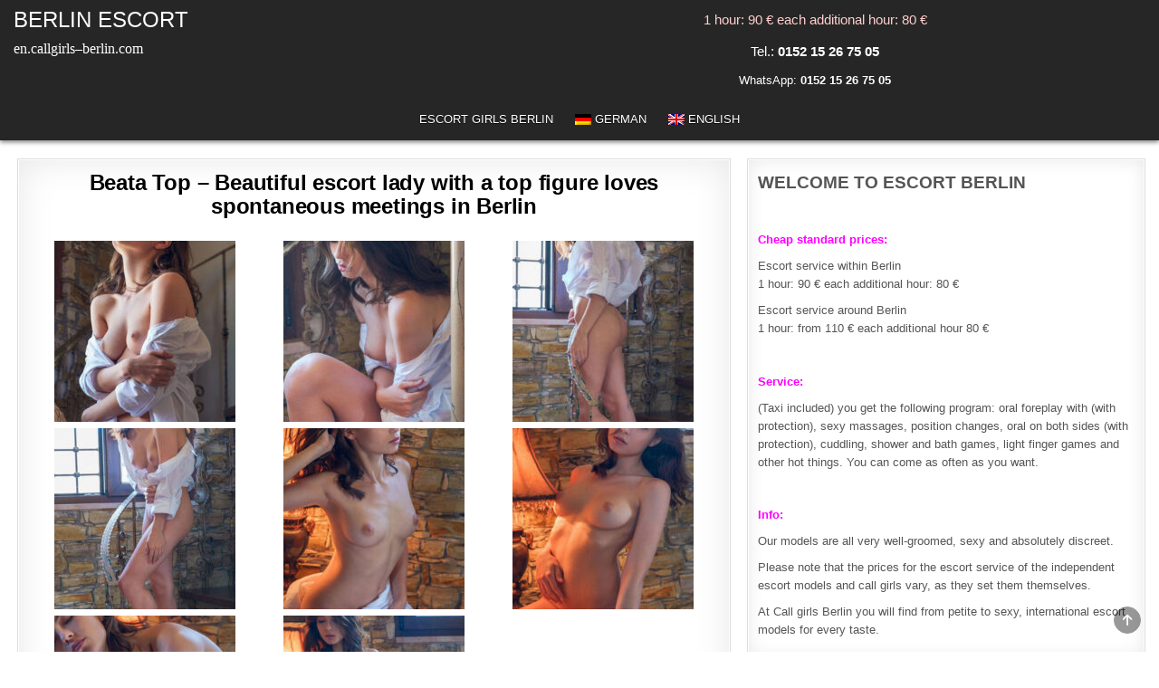

--- FILE ---
content_type: text/html; charset=UTF-8
request_url: https://en.callgirls--berlin.com/beata-top/
body_size: 20674
content:
<!DOCTYPE html>
<html lang="en-US" class="no-js">
<head>
<meta charset="UTF-8">
<meta name="viewport" content="width=device-width, initial-scale=1.0">

<!-- Search Engine Optimization by Rank Math - https://rankmath.com/ -->
<title>Beata Top - Beautiful escort lady with a top figure loves spontaneous meetings in Berlin</title>
<meta name="description" content="I am the Beata Top a beautiful escort lady, with a top figure. I love spontaneous meetings in Berlin. I offer you my sexual love services in the hotel."/>
<meta name="robots" content="follow, index, max-snippet:-1, max-video-preview:-1, max-image-preview:large"/>
<link rel="canonical" href="https://en.callgirls--berlin.com/beata-top/" />
<script type="application/ld+json" class="rank-math-schema">{"@context":"https://schema.org","@graph":[{"@type":"Organization","@id":"https://en.callgirls--berlin.com/#organization","name":"BERLIN ESCORT"},{"@type":"WebSite","@id":"https://en.callgirls--berlin.com/#website","url":"https://en.callgirls--berlin.com","name":"BERLIN ESCORT","publisher":{"@id":"https://en.callgirls--berlin.com/#organization"},"inLanguage":"en-US"},{"@type":"ImageObject","@id":"https://en.callgirls--berlin.com/wp-content/uploads/2021/10/09890-1.jpg","url":"https://en.callgirls--berlin.com/wp-content/uploads/2021/10/09890-1.jpg","width":"300","height":"300","caption":"Beata Top - Beautiful escort lady with a top figure loves spontaneous meetings in Berlin","inLanguage":"en-US"},{"@type":"WebPage","@id":"https://en.callgirls--berlin.com/beata-top/#webpage","url":"https://en.callgirls--berlin.com/beata-top/","name":"Beata Top - Beautiful escort lady with a top figure loves spontaneous meetings in Berlin","datePublished":"2021-10-05T20:10:42+02:00","dateModified":"2022-01-22T09:25:28+01:00","isPartOf":{"@id":"https://en.callgirls--berlin.com/#website"},"primaryImageOfPage":{"@id":"https://en.callgirls--berlin.com/wp-content/uploads/2021/10/09890-1.jpg"},"inLanguage":"en-US"},{"@type":"Person","@id":"https://en.callgirls--berlin.com/author/callgirls-berlin/","name":"Callgirls Berlin","url":"https://en.callgirls--berlin.com/author/callgirls-berlin/","image":{"@type":"ImageObject","@id":"https://secure.gravatar.com/avatar/209413a0ae81a74ed3a8f94c2313faa844a9a84acbec31e13e7fb1d74e4e7fa0?s=96&amp;d=mm&amp;r=g","url":"https://secure.gravatar.com/avatar/209413a0ae81a74ed3a8f94c2313faa844a9a84acbec31e13e7fb1d74e4e7fa0?s=96&amp;d=mm&amp;r=g","caption":"Callgirls Berlin","inLanguage":"en-US"},"sameAs":["https://www.callgirls--berlin.com"],"worksFor":{"@id":"https://en.callgirls--berlin.com/#organization"}},{"@type":"BlogPosting","headline":"Beata Top - Beautiful escort lady with a top figure loves spontaneous meetings in Berlin","datePublished":"2021-10-05T20:10:42+02:00","dateModified":"2022-01-22T09:25:28+01:00","author":{"@id":"https://en.callgirls--berlin.com/author/callgirls-berlin/","name":"Callgirls Berlin"},"publisher":{"@id":"https://en.callgirls--berlin.com/#organization"},"description":"I am the Beata Top a beautiful escort lady, with a top figure. I love spontaneous meetings in Berlin. I offer you my sexual love services in the hotel.","name":"Beata Top - Beautiful escort lady with a top figure loves spontaneous meetings in Berlin","@id":"https://en.callgirls--berlin.com/beata-top/#richSnippet","isPartOf":{"@id":"https://en.callgirls--berlin.com/beata-top/#webpage"},"image":{"@id":"https://en.callgirls--berlin.com/wp-content/uploads/2021/10/09890-1.jpg"},"inLanguage":"en-US","mainEntityOfPage":{"@id":"https://en.callgirls--berlin.com/beata-top/#webpage"}}]}</script>
<!-- /Rank Math WordPress SEO plugin -->

<style id='wp-img-auto-sizes-contain-inline-css' type='text/css'>
img:is([sizes=auto i],[sizes^="auto," i]){contain-intrinsic-size:3000px 1500px}
/*# sourceURL=wp-img-auto-sizes-contain-inline-css */
</style>
<link rel='stylesheet' id='block-widget-css' href='https://en.callgirls--berlin.com/wp-content/plugins/widget-logic/block_widget/css/widget.css?ver=1768235491' type='text/css' media='all' />
<link rel='stylesheet' id='ultimate-post-list-pro-public-style-css' href='https://en.callgirls--berlin.com/wp-content/plugins/ultimate-post-list-pro/public/css/ultimate-post-list-pro-public.css?ver=9.1' type='text/css' media='all' />
<link rel='stylesheet' id='wpml-menu-item-0-css' href='https://en.callgirls--berlin.com/wp-content/plugins/sitepress-multilingual-cms/templates/language-switchers/menu-item/style.min.css?ver=1' type='text/css' media='all' />
<link rel='stylesheet' id='crp-style-grid-css' href='https://en.callgirls--berlin.com/wp-content/plugins/contextual-related-posts/css/grid.min.css?ver=4.1.0' type='text/css' media='all' />
<style id='crp-style-grid-inline-css' type='text/css'>

			.crp_related.crp-grid ul li a.crp_link {
				grid-template-rows: 175px auto;
			}
			.crp_related.crp-grid ul {
				grid-template-columns: repeat(auto-fill, minmax(175px, 1fr));
			}
			
/*# sourceURL=crp-style-grid-inline-css */
</style>
<link rel='stylesheet' id='cms-navigation-style-base-css' href='https://en.callgirls--berlin.com/wp-content/plugins/wpml-cms-nav/res/css/cms-navigation-base.css?ver=1.5.6' type='text/css' media='screen' />
<link rel='stylesheet' id='cms-navigation-style-css' href='https://en.callgirls--berlin.com/wp-content/plugins/wpml-cms-nav/res/css/cms-navigation.css?ver=1.5.6' type='text/css' media='screen' />
<link rel='stylesheet' id='gridme-maincss-css' href='https://en.callgirls--berlin.com/wp-content/themes/gridme-pro/style.css' type='text/css' media='all' />
<link rel='stylesheet' id='fontawesome-css' href='https://en.callgirls--berlin.com/wp-content/themes/gridme-pro/assets/css/all.min.css' type='text/css' media='all' />
<link rel='stylesheet' id='gridme-cssgrid-css' href='https://en.callgirls--berlin.com/wp-content/themes/gridme-pro/assets/css/css-grid.css' type='text/css' media='all' />
<link rel='stylesheet' id='slb_core-css' href='https://en.callgirls--berlin.com/wp-content/plugins/simple-lightbox/client/css/app.css?ver=2.9.4' type='text/css' media='all' />
<script type="text/javascript" src="https://en.callgirls--berlin.com/wp-includes/js/jquery/jquery.min.js?ver=3.7.1" id="jquery-core-js"></script>
<script type="text/javascript" src="https://en.callgirls--berlin.com/wp-includes/js/jquery/jquery-migrate.min.js?ver=3.4.1" id="jquery-migrate-js"></script>
<script type="text/javascript" id="ultimate-post-list-pro-js-extra">
/* <![CDATA[ */
var uplp_vars = {"uplp_nonce":"1302ef18d2","ajaxurl":"https://en.callgirls--berlin.com/wp-admin/admin-ajax.php"};
//# sourceURL=ultimate-post-list-pro-js-extra
/* ]]> */
</script>
<script type="text/javascript" src="https://en.callgirls--berlin.com/wp-content/plugins/ultimate-post-list-pro/public/js/ultimate-post-list-pro-public.js?ver=9.1" id="ultimate-post-list-pro-js"></script>
<script type="text/javascript" src="https://en.callgirls--berlin.com/wp-content/plugins/wp-hide-post/public/js/wp-hide-post-public.js?ver=2.0.10" id="wp-hide-post-js"></script>
<script type="text/javascript" id="wpml-xdomain-data-js-extra">
/* <![CDATA[ */
var wpml_xdomain_data = {"css_selector":"wpml-ls-item","ajax_url":"https://en.callgirls--berlin.com/wp-admin/admin-ajax.php","current_lang":"en","_nonce":"e62e270973"};
//# sourceURL=wpml-xdomain-data-js-extra
/* ]]> */
</script>
<script type="text/javascript" src="https://en.callgirls--berlin.com/wp-content/plugins/sitepress-multilingual-cms/res/js/xdomain-data.js?ver=486900" id="wpml-xdomain-data-js" defer="defer" data-wp-strategy="defer"></script>
<link rel="EditURI" type="application/rsd+xml" title="RSD" href="https://en.callgirls--berlin.com/xmlrpc.php?rsd" />

<link rel='shortlink' href='https://en.callgirls--berlin.com/?p=5808' />
<meta name="generator" content="WPML ver:4.8.6 stt:1,3;" />
    <style type="text/css">
    body{}

    h1{}
    h2{}
    h3{}
    h4{}
    h5{}
    h6{}
    h1,h2,h3,h4,h5,h6{}

    pre,code,kbd,tt,var{}

    button,input[type="button"],input[type="reset"],input[type="submit"]{}

    .gridme-site-title{line-height:1 !important;text-transform:uppercase;}
    .gridme-site-description{font-family:'Open Sans';font-size:16px;text-transform:none;}

    .gridme-header-image .gridme-header-image-info .gridme-header-image-site-title{}
    .gridme-header-image .gridme-header-image-info .gridme-header-image-site-description{}

    .gridme-primary-nav-menu a,.gridme-primary-responsive-menu-icon{}
    .gridme-primary-nav-menu > li > a,.gridme-primary-responsive-menu-icon{}

    .gridme-secondary-nav-menu a,.gridme-secondary-responsive-menu-icon{}
    .gridme-secondary-nav-menu > li > a,.gridme-secondary-responsive-menu-icon{}

    .gridme-trending-news{}

    .entry-title{}

    .gridme-page-header h1,.gridme-posts-wrapper .gridme-posts-heading{}

    h2.comments-title,.comments-area .comment-reply-title,.gridme-author-bio-name,.gridme-author-item .gridme-author-name,.gridme-related-posts-wrapper .gridme-related-posts-title{}

    .gridme-sidebar-widget-areas .widget .gridme-widget-title,.gridme-featured-posts-area .widget .gridme-widget-title,.widget.gridme-tabbed-widget .gridme-tabbed-wrapper .gridme-tabbed-names li a{}

    #gridme-footer-blocks .widget .gridme-widget-title{}

    .gridme-list-post .gridme-list-post-title{}

    .gridme-grid-post .gridme-grid-post-title{}

    .gridme-related-posts-list .gridme-related-post-item-heading{}

    .gridme-grid-post-categories a{}

    .gridme-entry-meta-single,.gridme-list-post-header,.gridme-list-post-footer,.gridme-grid-post-header,.gridme-grid-post-footer,.gridme-entry-footer,.gridme-share-buttons a{}

    .gridme-load-more-button-wrapper .gridme-load-more-button,.navigation.posts-navigation{}

    .widget_tag_cloud a{}
    </style>
        <style type="text/css">
        
                
        
        
                
                            
        
            
                            
                                    
                            
                            
                
                
            
        
        
                
                
            
                        
                        
        
            
        
        
        
                
                
                            
                
                
                
                
        </style>
        <style type="text/css">
    
    
    
    
    
    @media only screen and (min-width: 1113px) {
        
            }

    @media only screen and (min-width: 961px) {
                    .gridme-layout-s1-c .gridme-main-wrapper{width:63%;-webkit-box-flex:0;-webkit-flex:0 0 63%;-moz-box-flex:0;-ms-flex:0 0 63%;flex:0 0 63%;max-width:63%;}
    .gridme-layout-c-s1 .gridme-main-wrapper{width:63%;-webkit-box-flex:0;-webkit-flex:0 0 63%;-moz-box-flex:0;-ms-flex:0 0 63%;flex:0 0 63%;max-width:63%;}
    .gridme-layout-c-s2 .gridme-main-wrapper{width:63%;-webkit-box-flex:0;-webkit-flex:0 0 63%;-moz-box-flex:0;-ms-flex:0 0 63%;flex:0 0 63%;max-width:63%;}
    .gridme-layout-s2-c .gridme-main-wrapper{width:63%;-webkit-box-flex:0;-webkit-flex:0 0 63%;-moz-box-flex:0;-ms-flex:0 0 63%;flex:0 0 63%;max-width:63%;}
            .gridme-layout-s1-c .gridme-sidebar-one-wrapper{width:36%;-webkit-box-flex:0;-webkit-flex:0 0 36%;-moz-box-flex:0;-ms-flex:0 0 36%;flex:0 0 36%;max-width:36%;}
    .gridme-layout-c-s1 .gridme-sidebar-one-wrapper{width:36%;-webkit-box-flex:0;-webkit-flex:0 0 36%;-moz-box-flex:0;-ms-flex:0 0 36%;flex:0 0 36%;max-width:36%;}
            }
    </style>
        <style type="text/css">
            .gridme-site-title, .gridme-site-title a, .gridme-site-title a:hover, .gridme-site-title a:focus, .gridme-site-title a:active, .gridme-site-description {color: #ffffff;}
        </style>
    <style type="text/css" id="custom-background-css">
body.custom-background { background-color: #ffffff; }
</style>
			<style type="text/css" id="wp-custom-css">
			html, body {
    opacity: 1 !important;
    visibility: visible !important;
}

* {
    animation: none !important;
    transition: none !important;
}
		</style>
		<meta name="generator" content="WP Rocket 3.20.3" data-wpr-features="wpr_desktop" /></head>

<body class="wp-singular post-template-default single single-post postid-5808 single-format-standard custom-background wp-theme-gridme-pro gridme-group-blog gridme-animated gridme-fadein gridme-pro-theme-is-active gridme-layout-type-full gridme-masonry-inactive gridme-flexbox-grid gridme-views-inactive gridme-layout-c-s1 gridme-header-banner-active gridme-primary-menu-active gridme-primary-mobile-menu-active gridme-secondary-mobile-menu-active gridme-secondary-menu-centered gridme-copyright-credit-active gridme-footer-social-buttons-inactive ajax-themesdna-likes ajax-themesdna-views" id="gridme-site-body" itemscope="itemscope" itemtype="http://schema.org/WebPage">
<a class="skip-link screen-reader-text" href="#gridme-content-wrapper">Skip to content</a>



<div data-rocket-location-hash="d0bb5d60d2119416bb2d61d1746e6bee" class="gridme-site-header gridme-container" id="gridme-header" itemscope="itemscope" itemtype="http://schema.org/WPHeader" role="banner">
<div data-rocket-location-hash="f8a35288b887a2306527909c5358290f" class="gridme-head-content gridme-clearfix" id="gridme-head-content">

<div data-rocket-location-hash="22ab416a33386aa18acc550cfb6783c0" class="gridme-header-inside gridme-clearfix">
<div class="gridme-header-inside-content gridme-clearfix">
<div data-rocket-location-hash="565d65c4491de63471db73ea77791243" class="gridme-outer-wrapper"><div class="gridme-header-inside-container">

<div class="gridme-logo">
    <div class="site-branding">
                  <p class="gridme-site-title"><a href="https://en.callgirls--berlin.com/" rel="home">BERLIN ESCORT</a></p>
            <p class="gridme-site-description">en.callgirls&#8211;berlin.com</p>        </div>
</div>

<div class="gridme-header-banner">
<div id="text-21" class="gridme-header-widget widget widget_text">			<div class="textwidget"><p class="glow" style="font-size: 15px; text-align: center;"><span style="color: #ffcfcf;">1 hour: 90 € each additional hour: 80 €</span></p>
<p class="glow" style="font-size: 15px; text-align: center;"><span style="color: #ffffff;">Tel.:</span><a class="phoneLink" href="tel:+4915215267505"><strong><span style="color: #ffffff;"> 0152 15 26 75 05</span></strong></a><script>
document.querySelector("a[href^='tel:']").addEventListener('click', function (e) {
    _paq.push(['trackEvent', 'contact', 'telefonnumer', this.href]);
});
</script></p>
<p style="text-align: center;"><span style="color: #ffffff; text-align: center;">WhatsApp: </span><a href="https://wa.me/+4915215267505?text=Hi callgirls--berlin.com"> <strong><span style="color: #ffffff;"><span style="color: #ffffff;">0152 15 26 75 05</span></span></strong></a></p>
</div>
		</div></div>

<div class="gridme-header-menu">
<div class="gridme-container gridme-primary-menu-container gridme-clearfix">
<div class="gridme-primary-menu-container-inside gridme-clearfix">
<nav class="gridme-nav-primary" id="gridme-primary-navigation" itemscope="itemscope" itemtype="http://schema.org/SiteNavigationElement" role="navigation" aria-label="Primary Menu">
<button class="gridme-primary-responsive-menu-icon" aria-controls="gridme-menu-primary-navigation" aria-expanded="false">Menu</button><ul id="gridme-menu-primary-navigation" class="gridme-primary-nav-menu gridme-menu-primary gridme-clearfix"><li id="menu-item-34501" class="menu-item menu-item-type-custom menu-item-object-custom menu-item-home menu-item-34501"><a href="https://en.callgirls--berlin.com/">Escort Girls Berlin</a></li>
<li id="menu-item-wpml-ls-606-de" class="menu-item wpml-ls-slot-606 wpml-ls-item wpml-ls-item-de wpml-ls-menu-item wpml-ls-first-item menu-item-type-wpml_ls_menu_item menu-item-object-wpml_ls_menu_item menu-item-wpml-ls-606-de"><a href="https://www.callgirls--berlin.com/beata-top/" title="Switch to German" aria-label="Switch to German" role="menuitem"><img
            class="wpml-ls-flag"
            src="https://en.callgirls--berlin.com/wp-content/plugins/sitepress-multilingual-cms/res/flags/de.png"
            alt=""
            
            
    /><span class="wpml-ls-display">German</span></a></li>
<li id="menu-item-wpml-ls-606-en" class="menu-item wpml-ls-slot-606 wpml-ls-item wpml-ls-item-en wpml-ls-current-language wpml-ls-menu-item wpml-ls-last-item menu-item-type-wpml_ls_menu_item menu-item-object-wpml_ls_menu_item menu-item-wpml-ls-606-en"><a href="https://en.callgirls--berlin.com/beata-top/" role="menuitem"><img
            class="wpml-ls-flag"
            src="https://en.callgirls--berlin.com/wp-content/plugins/sitepress-multilingual-cms/res/flags/en.png"
            alt=""
            
            
    /><span class="wpml-ls-display">English</span></a></li>
</ul></nav>
</div>
</div>
</div>

</div>
</div></div>
</div>

</div><!--/#gridme-head-content -->
</div><!--/#gridme-header -->

<div data-rocket-location-hash="47f7e62dcab76e65209f850a08329f6e" id="gridme-search-overlay-wrap" class="gridme-search-overlay">
  <div data-rocket-location-hash="63b71f3e2adde61535dd45a488305c1b" class="gridme-search-overlay-content">
    
<form role="search" method="get" class="gridme-search-form" action="https://en.callgirls--berlin.com/">
<label>
    <span class="screen-reader-text">Search for:</span>
    <input type="search" class="gridme-search-field" placeholder="Search &hellip;" value="" name="s" />
</label>
<input type="submit" class="gridme-search-submit" value="&#xf002;" />
</form>  </div>
  <button class="gridme-search-closebtn" aria-label="Close Search" title="Close Search">&#xD7;</button>
</div>


<div data-rocket-location-hash="f586d2497a0cfac1a4dabe3dbfd924d8" id="gridme-header-end"></div>




<div data-rocket-location-hash="270fdecb3f8400a22de2e2bfb840c1c2" class="gridme-outer-wrapper" id="gridme-wrapper-outside">

<div data-rocket-location-hash="f0499a1c90c2059e35748e980015780a" class="gridme-container gridme-clearfix" id="gridme-wrapper">
<div data-rocket-location-hash="b9db51d8457d9220b03e7c96ede8e291" class="gridme-content-wrapper gridme-clearfix" id="gridme-content-wrapper">
<div class="gridme-main-wrapper gridme-clearfix" id="gridme-main-wrapper" itemscope="itemscope" itemtype="http://schema.org/Blog" role="main">
<div class="theiaStickySidebar">
<div class="gridme-main-wrapper-inside gridme-clearfix">




<div class="gridme-posts-wrapper" id="gridme-posts-wrapper">



<article id="post-5808" class="gridme-post-singular gridme-box post-5808 post type-post status-publish format-standard has-post-thumbnail hentry category-call-girls-berlin tag-buch tag-fredersdorf-vogelsdorf tag-oranienburg tag-russia tag-zossen tag-hakenfelde tag-hellersdorf tag-mahlsdorf tag-oberschoeneweide tag-wannsee tag-wilhelmstadt wpcat-2-id">
<div class="gridme-box-inside">

    
    
        <header class="entry-header">
    <div class="entry-header-inside gridme-clearfix">
                    <h1 class="post-title entry-title">Beata Top &#8211; Beautiful escort lady with a top figure loves spontaneous meetings in Berlin</h1>        
                            </div>
    </header><!-- .entry-header -->
    
    
    
    <div class="entry-content gridme-clearfix">
            <div id='gallery-1' class='gallery galleryid-5808 gallery-columns-3 gallery-size-thumbnail'><figure class='gallery-item'>
			<div class='gallery-icon portrait'>
				<a href="https://en.callgirls--berlin.com/wp-content/uploads/2021/10/3.jpg" data-slb-active="1" data-slb-asset="719449063" data-slb-internal="0" data-slb-group="5808"><img decoding="async" width="200" height="200" src="https://en.callgirls--berlin.com/wp-content/uploads/2021/10/3-200x200.jpg" class="attachment-thumbnail size-thumbnail" alt="" srcset="https://en.callgirls--berlin.com/wp-content/uploads/2021/10/3-200x200.jpg 200w, https://en.callgirls--berlin.com/wp-content/uploads/2021/10/3-300x300.jpg 300w, https://en.callgirls--berlin.com/wp-content/uploads/2021/10/3-65x65.jpg 65w, https://en.callgirls--berlin.com/wp-content/uploads/2021/10/3-85x85.jpg 85w, https://en.callgirls--berlin.com/wp-content/uploads/2021/10/3-90x90.jpg 90w, https://en.callgirls--berlin.com/wp-content/uploads/2021/10/3-500x500.jpg 500w, https://en.callgirls--berlin.com/wp-content/uploads/2021/10/3-175x175.jpg 175w" sizes="(max-width: 200px) 100vw, 200px" /></a>
			</div></figure><figure class='gallery-item'>
			<div class='gallery-icon portrait'>
				<a href="https://en.callgirls--berlin.com/wp-content/uploads/2021/10/11.jpg" data-slb-active="1" data-slb-asset="1228040362" data-slb-internal="0" data-slb-group="5808"><img decoding="async" width="200" height="200" src="https://en.callgirls--berlin.com/wp-content/uploads/2021/10/11-200x200.jpg" class="attachment-thumbnail size-thumbnail" alt="" srcset="https://en.callgirls--berlin.com/wp-content/uploads/2021/10/11-200x200.jpg 200w, https://en.callgirls--berlin.com/wp-content/uploads/2021/10/11-300x300.jpg 300w, https://en.callgirls--berlin.com/wp-content/uploads/2021/10/11-65x65.jpg 65w, https://en.callgirls--berlin.com/wp-content/uploads/2021/10/11-85x85.jpg 85w, https://en.callgirls--berlin.com/wp-content/uploads/2021/10/11-90x90.jpg 90w, https://en.callgirls--berlin.com/wp-content/uploads/2021/10/11-500x500.jpg 500w, https://en.callgirls--berlin.com/wp-content/uploads/2021/10/11-175x175.jpg 175w" sizes="(max-width: 200px) 100vw, 200px" /></a>
			</div></figure><figure class='gallery-item'>
			<div class='gallery-icon portrait'>
				<a href="https://en.callgirls--berlin.com/wp-content/uploads/2021/10/17.jpg" data-slb-active="1" data-slb-asset="2107186476" data-slb-internal="0" data-slb-group="5808"><img decoding="async" width="200" height="200" src="https://en.callgirls--berlin.com/wp-content/uploads/2021/10/17-200x200.jpg" class="attachment-thumbnail size-thumbnail" alt="" srcset="https://en.callgirls--berlin.com/wp-content/uploads/2021/10/17-200x200.jpg 200w, https://en.callgirls--berlin.com/wp-content/uploads/2021/10/17-300x300.jpg 300w, https://en.callgirls--berlin.com/wp-content/uploads/2021/10/17-65x65.jpg 65w, https://en.callgirls--berlin.com/wp-content/uploads/2021/10/17-85x85.jpg 85w, https://en.callgirls--berlin.com/wp-content/uploads/2021/10/17-90x90.jpg 90w, https://en.callgirls--berlin.com/wp-content/uploads/2021/10/17-500x500.jpg 500w, https://en.callgirls--berlin.com/wp-content/uploads/2021/10/17-175x175.jpg 175w" sizes="(max-width: 200px) 100vw, 200px" /></a>
			</div></figure><figure class='gallery-item'>
			<div class='gallery-icon portrait'>
				<a href="https://en.callgirls--berlin.com/wp-content/uploads/2021/10/19.jpg" data-slb-active="1" data-slb-asset="528865115" data-slb-internal="0" data-slb-group="5808"><img loading="lazy" decoding="async" width="200" height="200" src="https://en.callgirls--berlin.com/wp-content/uploads/2021/10/19-200x200.jpg" class="attachment-thumbnail size-thumbnail" alt="" srcset="https://en.callgirls--berlin.com/wp-content/uploads/2021/10/19-200x200.jpg 200w, https://en.callgirls--berlin.com/wp-content/uploads/2021/10/19-300x300.jpg 300w, https://en.callgirls--berlin.com/wp-content/uploads/2021/10/19-65x65.jpg 65w, https://en.callgirls--berlin.com/wp-content/uploads/2021/10/19-85x85.jpg 85w, https://en.callgirls--berlin.com/wp-content/uploads/2021/10/19-90x90.jpg 90w, https://en.callgirls--berlin.com/wp-content/uploads/2021/10/19-500x500.jpg 500w, https://en.callgirls--berlin.com/wp-content/uploads/2021/10/19-175x175.jpg 175w" sizes="auto, (max-width: 200px) 100vw, 200px" /></a>
			</div></figure><figure class='gallery-item'>
			<div class='gallery-icon portrait'>
				<a href="https://en.callgirls--berlin.com/wp-content/uploads/2021/10/24.jpg" data-slb-active="1" data-slb-asset="2027423911" data-slb-internal="0" data-slb-group="5808"><img loading="lazy" decoding="async" width="200" height="200" src="https://en.callgirls--berlin.com/wp-content/uploads/2021/10/24-200x200.jpg" class="attachment-thumbnail size-thumbnail" alt="" srcset="https://en.callgirls--berlin.com/wp-content/uploads/2021/10/24-200x200.jpg 200w, https://en.callgirls--berlin.com/wp-content/uploads/2021/10/24-300x300.jpg 300w, https://en.callgirls--berlin.com/wp-content/uploads/2021/10/24-65x65.jpg 65w, https://en.callgirls--berlin.com/wp-content/uploads/2021/10/24-85x85.jpg 85w, https://en.callgirls--berlin.com/wp-content/uploads/2021/10/24-90x90.jpg 90w, https://en.callgirls--berlin.com/wp-content/uploads/2021/10/24-500x500.jpg 500w, https://en.callgirls--berlin.com/wp-content/uploads/2021/10/24-175x175.jpg 175w" sizes="auto, (max-width: 200px) 100vw, 200px" /></a>
			</div></figure><figure class='gallery-item'>
			<div class='gallery-icon portrait'>
				<a href="https://en.callgirls--berlin.com/wp-content/uploads/2021/10/28.jpg" data-slb-active="1" data-slb-asset="2095953776" data-slb-internal="0" data-slb-group="5808"><img loading="lazy" decoding="async" width="200" height="200" src="https://en.callgirls--berlin.com/wp-content/uploads/2021/10/28-200x200.jpg" class="attachment-thumbnail size-thumbnail" alt="" srcset="https://en.callgirls--berlin.com/wp-content/uploads/2021/10/28-200x200.jpg 200w, https://en.callgirls--berlin.com/wp-content/uploads/2021/10/28-300x300.jpg 300w, https://en.callgirls--berlin.com/wp-content/uploads/2021/10/28-65x65.jpg 65w, https://en.callgirls--berlin.com/wp-content/uploads/2021/10/28-85x85.jpg 85w, https://en.callgirls--berlin.com/wp-content/uploads/2021/10/28-90x90.jpg 90w, https://en.callgirls--berlin.com/wp-content/uploads/2021/10/28-500x500.jpg 500w, https://en.callgirls--berlin.com/wp-content/uploads/2021/10/28-175x175.jpg 175w" sizes="auto, (max-width: 200px) 100vw, 200px" /></a>
			</div></figure><figure class='gallery-item'>
			<div class='gallery-icon portrait'>
				<a href="https://en.callgirls--berlin.com/wp-content/uploads/2021/10/29.jpg" data-slb-active="1" data-slb-asset="1530117641" data-slb-internal="0" data-slb-group="5808"><img loading="lazy" decoding="async" width="200" height="200" src="https://en.callgirls--berlin.com/wp-content/uploads/2021/10/29-200x200.jpg" class="attachment-thumbnail size-thumbnail" alt="" srcset="https://en.callgirls--berlin.com/wp-content/uploads/2021/10/29-200x200.jpg 200w, https://en.callgirls--berlin.com/wp-content/uploads/2021/10/29-300x300.jpg 300w, https://en.callgirls--berlin.com/wp-content/uploads/2021/10/29-65x65.jpg 65w, https://en.callgirls--berlin.com/wp-content/uploads/2021/10/29-85x85.jpg 85w, https://en.callgirls--berlin.com/wp-content/uploads/2021/10/29-90x90.jpg 90w, https://en.callgirls--berlin.com/wp-content/uploads/2021/10/29-500x500.jpg 500w, https://en.callgirls--berlin.com/wp-content/uploads/2021/10/29-175x175.jpg 175w" sizes="auto, (max-width: 200px) 100vw, 200px" /></a>
			</div></figure><figure class='gallery-item'>
			<div class='gallery-icon landscape'>
				<a href="https://en.callgirls--berlin.com/wp-content/uploads/2021/10/30.jpg" data-slb-active="1" data-slb-asset="217645907" data-slb-internal="0" data-slb-group="5808"><img loading="lazy" decoding="async" width="200" height="200" src="https://en.callgirls--berlin.com/wp-content/uploads/2021/10/30-200x200.jpg" class="attachment-thumbnail size-thumbnail" alt="" srcset="https://en.callgirls--berlin.com/wp-content/uploads/2021/10/30-200x200.jpg 200w, https://en.callgirls--berlin.com/wp-content/uploads/2021/10/30-300x300.jpg 300w, https://en.callgirls--berlin.com/wp-content/uploads/2021/10/30-65x65.jpg 65w, https://en.callgirls--berlin.com/wp-content/uploads/2021/10/30-85x85.jpg 85w, https://en.callgirls--berlin.com/wp-content/uploads/2021/10/30-90x90.jpg 90w, https://en.callgirls--berlin.com/wp-content/uploads/2021/10/30-175x175.jpg 175w" sizes="auto, (max-width: 200px) 100vw, 200px" /></a>
			</div></figure>
		</div>

<p>Are you one of those guys who are constantly on their toes and are not allowed to show weaknesses anywhere? For a change, wouldn&#8217;t it be nice to be able to make yourself comfortable and relax? You achieve top performance in so many areas that it would be advisable if you came to me to forget your everyday life and just let yourself be pampered. Sexual love services without success or time pressure are my specialty. Just visit me and enjoy my full attention!</p>
<p><strong>My data:</strong><br />
Name: Beata Top<br />
Age: 23<br />
Bust: 75 B<br />
Clothing: 34<br />
Size: 167<br />
Nationality: Russia<br />
Languages: German English</p>
<p><strong>Extras:</strong><br />
Tongue kisses: 10 €<br />
Erotic massage: 15 €<br />
Body insemination: 10 €<br />
Facial inseration: 20 €<br />
Male surplus per 30 min. 1 man: 40 €<br />
Striptease: 10 €<br />
Foot erotic: 10 €<br />
Strap-on dildo: € 15</p>
<p><strong>Service included:</strong><br />
French with; Change of position; Cuddling / cuddling; Light finger games; Spanish; Traffic possible several times; Kiss; Serves disabled people; Verbal eroticism; Egg licking; Facesitting; Truck or car; Outdoor sex;</p>
<p>Escort call girls Berlin in WILHELMSTADT offer top escort service. The beautiful Beata Top VIP Ladie loves intense doctor games and more. For discreet sex in FREDERSDORF VOGELSDORF and also in other districts such as OBERSCHÖNEWEIDE, HAKENFELDE, BUCH, WANNSEE, HELLERSDORF, MAHLSDORF, a visit is very discreet. You can also order them for meetings in ZOSSEN, ORANIENBURG and other cities around Berlin.</p>
    </div><!-- .entry-content -->

    
    
    
            
    </div>
</article>


	<nav class="navigation post-navigation" aria-label="Posts">
		<h2 class="screen-reader-text">Post navigation</h2>
		<div class="nav-links"><div class="nav-previous"><a href="https://en.callgirls--berlin.com/malena/" rel="prev">Malena &#8211; classy call girl in Berlin spoils with multifaceted escort service &rarr;</a></div><div class="nav-next"><a href="https://en.callgirls--berlin.com/lilly/" rel="next">&larr; Lilly &#8211; adventurous escort girl in Berlin with great tits visits couple</a></div></div>
	</nav>
<div class="clear"></div>
</div><!--/#gridme-posts-wrapper -->




</div>
</div>
</div><!-- /#gridme-main-wrapper -->





<div class="gridme-sidebar-one-wrapper gridme-sidebar-widget-areas gridme-clearfix" id="gridme-sidebar-one-wrapper" itemscope="itemscope" itemtype="http://schema.org/WPSideBar" role="complementary">
<div class="theiaStickySidebar">
<div class="gridme-sidebar-one-wrapper-inside gridme-clearfix">

<div id="text-12" class="gridme-side-widget widget gridme-widget-box widget_text"><div class="gridme-widget-box-inside">			<div class="textwidget"><p><span style="font-size: 19px;"><strong>WELCOME TO ESCORT BERLIN<br />
</strong></span></p>
<p>&nbsp;</p>
<p><span style="color: #ff00ff;"><strong>Cheap standard prices:</strong></span></p>
<p>Escort service within Berlin<br />
1 hour: 90 € each additional hour: 80 €</p>
<p>Escort service around Berlin<br />
1 hour: from 110 € each additional hour 80 €</p>
<p>&nbsp;</p>
<p><span style="color: #ff00ff;"><strong>Service:</strong></span></p>
<p>(Taxi included) you get the following program: oral foreplay with (with protection), sexy massages, position changes, oral on both sides (with protection), cuddling, shower and bath games, light finger games and other hot things. You can come as often as you want.</p>
<p>&nbsp;</p>
<p><span style="color: #ff00ff;"><strong>Info:</strong></span></p>
<p>Our models are all very well-groomed, sexy and absolutely discreet.</p>
<p>Please note that the prices for the escort service of the independent escort models and call girls vary, as they set them themselves.</p>
<p>At Call girls Berlin you will find from petite to sexy, international escort models for every taste.</p>
</div>
		</div></div><div id="ultimate-post-list-pro-7" class="gridme-side-widget widget gridme-widget-box ultimate-post-list-pro"><div class="gridme-widget-box-inside">
<div id="uplp-list-15399" class="uplp-list">
<div class="gridme-widget-header"><h2 class="gridme-widget-title"><span class="gridme-widget-title-inside">Latest Posts:</span></h2></div>
<ul>
<li><div class="uplp-post-thumbnail"><a href="https://en.callgirls--berlin.com/petite-lady-elea-offers-the-best-escort-services-in-berlin/"><img width="125" height="125" src="https://en.callgirls--berlin.com/wp-content/uploads/2026/01/Petite-lady-Elea-offers-the-best-escort-services-in-Berlin-175x175.jpg" class="attachment-125x125 size-125x125 wp-post-image" alt="Petite lady Elea offers the best escort services in Berlin" decoding="async" loading="lazy" srcset="https://en.callgirls--berlin.com/wp-content/uploads/2026/01/Petite-lady-Elea-offers-the-best-escort-services-in-Berlin-175x175.jpg 175w, https://en.callgirls--berlin.com/wp-content/uploads/2026/01/Petite-lady-Elea-offers-the-best-escort-services-in-Berlin-200x200.jpg 200w, https://en.callgirls--berlin.com/wp-content/uploads/2026/01/Petite-lady-Elea-offers-the-best-escort-services-in-Berlin-100x100.jpg 100w, https://en.callgirls--berlin.com/wp-content/uploads/2026/01/Petite-lady-Elea-offers-the-best-escort-services-in-Berlin.jpg 300w" sizes="auto, (max-width: 125px) 100vw, 125px" /></a></div><div class="uplp-post-excerpt"><p style="text-align: center"><a title="Petite lady Elea offers the best escort services in Berlin" href="https://en.callgirls--berlin.com/petite-lady-elea-offers-the-best-escort-services-in-berlin/"><strong>  Elea</strong></a></p></div></li>
<li><div class="uplp-post-thumbnail"><a href="https://en.callgirls--berlin.com/berlin-top-escort-girl-jasmina-offers-sex-with-oil-massage-on-request/"><img width="125" height="125" src="https://en.callgirls--berlin.com/wp-content/uploads/2026/01/Berlin-Top-Escort-Girl-Jasmina-offers-sex-with-oil-massage-on-request-175x175.jpg" class="attachment-125x125 size-125x125 wp-post-image" alt="Berlin Top Escort Girl Jasmina offers sex with oil massage on request" decoding="async" loading="lazy" srcset="https://en.callgirls--berlin.com/wp-content/uploads/2026/01/Berlin-Top-Escort-Girl-Jasmina-offers-sex-with-oil-massage-on-request-175x175.jpg 175w, https://en.callgirls--berlin.com/wp-content/uploads/2026/01/Berlin-Top-Escort-Girl-Jasmina-offers-sex-with-oil-massage-on-request-200x200.jpg 200w, https://en.callgirls--berlin.com/wp-content/uploads/2026/01/Berlin-Top-Escort-Girl-Jasmina-offers-sex-with-oil-massage-on-request-100x100.jpg 100w, https://en.callgirls--berlin.com/wp-content/uploads/2026/01/Berlin-Top-Escort-Girl-Jasmina-offers-sex-with-oil-massage-on-request.jpg 300w" sizes="auto, (max-width: 125px) 100vw, 125px" /></a></div><div class="uplp-post-excerpt"><p style="text-align: center"><a title="Berlin Top Escort Girl Jasmina offers sex with oil massage on request" href="https://en.callgirls--berlin.com/berlin-top-escort-girl-jasmina-offers-sex-with-oil-massage-on-request/"><strong>  Jasmina</strong></a></p></div></li>
<li><div class="uplp-post-thumbnail"><a href="https://en.callgirls--berlin.com/berlin-top-escort-model-beth-offers-doctor-games-on-request/"><img width="125" height="125" src="https://en.callgirls--berlin.com/wp-content/uploads/2026/01/Berlin-Top-Escort-Model-Beth-offers-doctor-games-on-request-175x175.jpg" class="attachment-125x125 size-125x125 wp-post-image" alt="Berlin Top Escort Model Beth offers doctor games on request" decoding="async" loading="lazy" srcset="https://en.callgirls--berlin.com/wp-content/uploads/2026/01/Berlin-Top-Escort-Model-Beth-offers-doctor-games-on-request-175x175.jpg 175w, https://en.callgirls--berlin.com/wp-content/uploads/2026/01/Berlin-Top-Escort-Model-Beth-offers-doctor-games-on-request-200x200.jpg 200w, https://en.callgirls--berlin.com/wp-content/uploads/2026/01/Berlin-Top-Escort-Model-Beth-offers-doctor-games-on-request-100x100.jpg 100w, https://en.callgirls--berlin.com/wp-content/uploads/2026/01/Berlin-Top-Escort-Model-Beth-offers-doctor-games-on-request.jpg 300w" sizes="auto, (max-width: 125px) 100vw, 125px" /></a></div><div class="uplp-post-excerpt"><p style="text-align: center"><a title="Berlin Top Escort Model Beth offers doctor games on request" href="https://en.callgirls--berlin.com/berlin-top-escort-model-beth-offers-doctor-games-on-request/"><strong>  Beth</strong></a></p></div></li>
<li><div class="uplp-post-thumbnail"><a href="https://en.callgirls--berlin.com/young-escort-lady-kiria-fulfills-your-fetish-fantasies-in-berlin/"><img width="125" height="125" src="https://en.callgirls--berlin.com/wp-content/uploads/2026/01/Junge-Escort-Dame-Kiria-erfuellt-Ihre-Fetisch-Fantasien-in-Berlin-175x175.jpg" class="attachment-125x125 size-125x125 wp-post-image" alt="Junge Escort Dame Kiria erfüllt Ihre Fetisch Fantasien in Berlin" decoding="async" loading="lazy" srcset="https://en.callgirls--berlin.com/wp-content/uploads/2026/01/Junge-Escort-Dame-Kiria-erfuellt-Ihre-Fetisch-Fantasien-in-Berlin-175x175.jpg 175w, https://en.callgirls--berlin.com/wp-content/uploads/2026/01/Junge-Escort-Dame-Kiria-erfuellt-Ihre-Fetisch-Fantasien-in-Berlin-200x200.jpg 200w, https://en.callgirls--berlin.com/wp-content/uploads/2026/01/Junge-Escort-Dame-Kiria-erfuellt-Ihre-Fetisch-Fantasien-in-Berlin-100x100.jpg 100w, https://en.callgirls--berlin.com/wp-content/uploads/2026/01/Junge-Escort-Dame-Kiria-erfuellt-Ihre-Fetisch-Fantasien-in-Berlin.jpg 300w" sizes="auto, (max-width: 125px) 100vw, 125px" /></a></div><div class="uplp-post-excerpt"><p style="text-align: center"><a title="Young escort lady Kiria fulfills your fetish fantasies in Berlin" href="https://en.callgirls--berlin.com/young-escort-lady-kiria-fulfills-your-fetish-fantasies-in-berlin/"><strong>  Kiria</strong></a></p></div></li>
<li><div class="uplp-post-thumbnail"><a href="https://en.callgirls--berlin.com/blonde-escort-fina-loves-role-play-in-berlin-with-her-big-hips/"><img width="125" height="125" src="https://en.callgirls--berlin.com/wp-content/uploads/2025/12/Blonde-escort-Fina-loves-role-play-in-Berlin-with-her-big-hips--175x175.jpg" class="attachment-125x125 size-125x125 wp-post-image" alt="Blonde escort Fina loves role play in Berlin with her big hips" decoding="async" loading="lazy" srcset="https://en.callgirls--berlin.com/wp-content/uploads/2025/12/Blonde-escort-Fina-loves-role-play-in-Berlin-with-her-big-hips--175x175.jpg 175w, https://en.callgirls--berlin.com/wp-content/uploads/2025/12/Blonde-escort-Fina-loves-role-play-in-Berlin-with-her-big-hips--200x200.jpg 200w, https://en.callgirls--berlin.com/wp-content/uploads/2025/12/Blonde-escort-Fina-loves-role-play-in-Berlin-with-her-big-hips--100x100.jpg 100w, https://en.callgirls--berlin.com/wp-content/uploads/2025/12/Blonde-escort-Fina-loves-role-play-in-Berlin-with-her-big-hips-.jpg 300w" sizes="auto, (max-width: 125px) 100vw, 125px" /></a></div><div class="uplp-post-excerpt"><p style="text-align: center"><a title="Blonde escort Fina loves role play in Berlin with her big hips" href="https://en.callgirls--berlin.com/blonde-escort-fina-loves-role-play-in-berlin-with-her-big-hips/"><strong>  Fina</strong></a></p></div></li>
<li><div class="uplp-post-thumbnail"><a href="https://en.callgirls--berlin.com/escort-berlin-models-annesca-doktor-fulfills-your-fantasies-with-her-games/"><img width="125" height="125" src="https://en.callgirls--berlin.com/wp-content/uploads/2025/12/Escort-Berlin-Models-Annesca-Doktor-fulfills-your-fantasies-with-her-games-175x175.jpg" class="attachment-125x125 size-125x125 wp-post-image" alt="Escort Berlin Models Annesca Doktor fulfills your fantasies with her games" decoding="async" loading="lazy" srcset="https://en.callgirls--berlin.com/wp-content/uploads/2025/12/Escort-Berlin-Models-Annesca-Doktor-fulfills-your-fantasies-with-her-games-175x175.jpg 175w, https://en.callgirls--berlin.com/wp-content/uploads/2025/12/Escort-Berlin-Models-Annesca-Doktor-fulfills-your-fantasies-with-her-games-200x200.jpg 200w, https://en.callgirls--berlin.com/wp-content/uploads/2025/12/Escort-Berlin-Models-Annesca-Doktor-fulfills-your-fantasies-with-her-games-100x100.jpg 100w, https://en.callgirls--berlin.com/wp-content/uploads/2025/12/Escort-Berlin-Models-Annesca-Doktor-fulfills-your-fantasies-with-her-games.jpg 300w" sizes="auto, (max-width: 125px) 100vw, 125px" /></a></div><div class="uplp-post-excerpt"><p style="text-align: center"><a title="Escort Berlin Models Annesca Doktor fulfills your fantasies with her games" href="https://en.callgirls--berlin.com/escort-berlin-models-annesca-doktor-fulfills-your-fantasies-with-her-games/"><strong>  Annesca</strong></a></p></div></li>
<li><div class="uplp-post-thumbnail"><a href="https://en.callgirls--berlin.com/brunette-escort-girl-natacha-offers-escort-services-in-berlin-including-fetishes/"><img width="125" height="125" src="https://en.callgirls--berlin.com/wp-content/uploads/2025/12/Brunette-escort-girl-Natacha-offers-escort-services-in-Berlin-including-fetishes-175x175.jpg" class="attachment-125x125 size-125x125 wp-post-image" alt="Brunette escort girl Natacha offers escort services in Berlin including fetishes" decoding="async" loading="lazy" srcset="https://en.callgirls--berlin.com/wp-content/uploads/2025/12/Brunette-escort-girl-Natacha-offers-escort-services-in-Berlin-including-fetishes-175x175.jpg 175w, https://en.callgirls--berlin.com/wp-content/uploads/2025/12/Brunette-escort-girl-Natacha-offers-escort-services-in-Berlin-including-fetishes-200x200.jpg 200w, https://en.callgirls--berlin.com/wp-content/uploads/2025/12/Brunette-escort-girl-Natacha-offers-escort-services-in-Berlin-including-fetishes-100x100.jpg 100w, https://en.callgirls--berlin.com/wp-content/uploads/2025/12/Brunette-escort-girl-Natacha-offers-escort-services-in-Berlin-including-fetishes.jpg 300w" sizes="auto, (max-width: 125px) 100vw, 125px" /></a></div><div class="uplp-post-excerpt"><p style="text-align: center"><a title="Brunette escort girl Natacha offers escort services in Berlin including fetishes" href="https://en.callgirls--berlin.com/brunette-escort-girl-natacha-offers-escort-services-in-berlin-including-fetishes/"><strong>  Natacha</strong></a></p></div></li>
<li><div class="uplp-post-thumbnail"><a href="https://en.callgirls--berlin.com/escort-girl-keola-brings-pleasure-to-the-climax-with-massage-and-sex-in-berlin/"><img width="125" height="125" src="https://en.callgirls--berlin.com/wp-content/uploads/2025/12/Escort-Girl-Keola-brings-pleasure-to-the-climax-with-massage-and-sex-in-Berlin-175x175.jpg" class="attachment-125x125 size-125x125 wp-post-image" alt="Escort Girl Keola brings pleasure to the climax with massage and sex in Berlin" decoding="async" loading="lazy" srcset="https://en.callgirls--berlin.com/wp-content/uploads/2025/12/Escort-Girl-Keola-brings-pleasure-to-the-climax-with-massage-and-sex-in-Berlin-175x175.jpg 175w, https://en.callgirls--berlin.com/wp-content/uploads/2025/12/Escort-Girl-Keola-brings-pleasure-to-the-climax-with-massage-and-sex-in-Berlin-200x200.jpg 200w, https://en.callgirls--berlin.com/wp-content/uploads/2025/12/Escort-Girl-Keola-brings-pleasure-to-the-climax-with-massage-and-sex-in-Berlin-100x100.jpg 100w, https://en.callgirls--berlin.com/wp-content/uploads/2025/12/Escort-Girl-Keola-brings-pleasure-to-the-climax-with-massage-and-sex-in-Berlin.jpg 300w" sizes="auto, (max-width: 125px) 100vw, 125px" /></a></div><div class="uplp-post-excerpt"><p style="text-align: center"><a title="Escort Girl Keola brings pleasure to the climax with massage and sex in Berlin" href="https://en.callgirls--berlin.com/escort-girl-keola-brings-pleasure-to-the-climax-with-massage-and-sex-in-berlin/"><strong>  Keola</strong></a></p></div></li>
<li><div class="uplp-post-thumbnail"><a href="https://en.callgirls--berlin.com/imilia-combines-her-escort-service-in-berlin-with-provocative-role-play-as-a-doctor/"><img width="125" height="125" src="https://en.callgirls--berlin.com/wp-content/uploads/2025/12/Imilia-combines-her-escort-service-in-Berlin-with-provocative-role-play-as-a-doctor-175x175.jpg" class="attachment-125x125 size-125x125 wp-post-image" alt="Imilia combines her escort service in Berlin with provocative role play as a doctor" decoding="async" loading="lazy" srcset="https://en.callgirls--berlin.com/wp-content/uploads/2025/12/Imilia-combines-her-escort-service-in-Berlin-with-provocative-role-play-as-a-doctor-175x175.jpg 175w, https://en.callgirls--berlin.com/wp-content/uploads/2025/12/Imilia-combines-her-escort-service-in-Berlin-with-provocative-role-play-as-a-doctor-200x200.jpg 200w, https://en.callgirls--berlin.com/wp-content/uploads/2025/12/Imilia-combines-her-escort-service-in-Berlin-with-provocative-role-play-as-a-doctor-100x100.jpg 100w, https://en.callgirls--berlin.com/wp-content/uploads/2025/12/Imilia-combines-her-escort-service-in-Berlin-with-provocative-role-play-as-a-doctor.jpg 300w" sizes="auto, (max-width: 125px) 100vw, 125px" /></a></div><div class="uplp-post-excerpt"><p style="text-align: center"><a title="Imilia combines her escort service in Berlin with provocative role play as a doctor" href="https://en.callgirls--berlin.com/imilia-combines-her-escort-service-in-berlin-with-provocative-role-play-as-a-doctor/"><strong>  Imilia</strong></a></p></div></li>
<li><div class="uplp-post-thumbnail"><a href="https://en.callgirls--berlin.com/delicate-escort-girl-fabia-in-berlin-orgasm-guarantee-with-golden-showers/"><img width="125" height="125" src="https://en.callgirls--berlin.com/wp-content/uploads/2025/12/Delicate-escort-girl-Fabia-in-Berlin-orgasm-guarantee-with-golden-showers-175x175.jpg" class="attachment-125x125 size-125x125 wp-post-image" alt="Delicate escort girl Fabia in Berlin orgasm guarantee with golden showers" decoding="async" loading="lazy" srcset="https://en.callgirls--berlin.com/wp-content/uploads/2025/12/Delicate-escort-girl-Fabia-in-Berlin-orgasm-guarantee-with-golden-showers-175x175.jpg 175w, https://en.callgirls--berlin.com/wp-content/uploads/2025/12/Delicate-escort-girl-Fabia-in-Berlin-orgasm-guarantee-with-golden-showers-200x200.jpg 200w, https://en.callgirls--berlin.com/wp-content/uploads/2025/12/Delicate-escort-girl-Fabia-in-Berlin-orgasm-guarantee-with-golden-showers-100x100.jpg 100w, https://en.callgirls--berlin.com/wp-content/uploads/2025/12/Delicate-escort-girl-Fabia-in-Berlin-orgasm-guarantee-with-golden-showers.jpg 300w" sizes="auto, (max-width: 125px) 100vw, 125px" /></a></div><div class="uplp-post-excerpt"><p style="text-align: center"><a title="Delicate escort girl Fabia in Berlin orgasm guarantee with golden showers" href="https://en.callgirls--berlin.com/delicate-escort-girl-fabia-in-berlin-orgasm-guarantee-with-golden-showers/"><strong>  Fabia</strong></a></p></div></li>
<li><div class="uplp-post-thumbnail"><a href="https://en.callgirls--berlin.com/berlin-escort-girl-pina-turns-every-encounter-into-an-exciting-experience-during-the-role-play-special/"><img width="125" height="125" src="https://en.callgirls--berlin.com/wp-content/uploads/2025/12/Berlin-escort-girl-Pina-turns-every-encounter-into-an-exciting-experience-during-the-role-play-special-175x175.jpg" class="attachment-125x125 size-125x125 wp-post-image" alt="Berlin escort girl Pina turns every encounter into an exciting experience during the role play special" decoding="async" loading="lazy" srcset="https://en.callgirls--berlin.com/wp-content/uploads/2025/12/Berlin-escort-girl-Pina-turns-every-encounter-into-an-exciting-experience-during-the-role-play-special-175x175.jpg 175w, https://en.callgirls--berlin.com/wp-content/uploads/2025/12/Berlin-escort-girl-Pina-turns-every-encounter-into-an-exciting-experience-during-the-role-play-special-200x200.jpg 200w, https://en.callgirls--berlin.com/wp-content/uploads/2025/12/Berlin-escort-girl-Pina-turns-every-encounter-into-an-exciting-experience-during-the-role-play-special-100x100.jpg 100w, https://en.callgirls--berlin.com/wp-content/uploads/2025/12/Berlin-escort-girl-Pina-turns-every-encounter-into-an-exciting-experience-during-the-role-play-special.jpg 300w" sizes="auto, (max-width: 125px) 100vw, 125px" /></a></div><div class="uplp-post-excerpt"><p style="text-align: center"><a title="Berlin escort girl Pina turns every encounter into an exciting experience during the role play special" href="https://en.callgirls--berlin.com/berlin-escort-girl-pina-turns-every-encounter-into-an-exciting-experience-during-the-role-play-special/"><strong>  Yannie</strong></a></p></div></li>
<li><div class="uplp-post-thumbnail"><a href="https://en.callgirls--berlin.com/berlin-escort-costia-offers-couples-the-best-escort-service-in-an-exciting-way/"><img width="125" height="125" src="https://en.callgirls--berlin.com/wp-content/uploads/2025/12/Berlin-Escort-Costia-offers-couples-the-best-escort-service-in-an-exciting-way-175x175.jpg" class="attachment-125x125 size-125x125 wp-post-image" alt="Berlin Escort Costia offers couples the best escort service in an exciting way" decoding="async" loading="lazy" srcset="https://en.callgirls--berlin.com/wp-content/uploads/2025/12/Berlin-Escort-Costia-offers-couples-the-best-escort-service-in-an-exciting-way-175x175.jpg 175w, https://en.callgirls--berlin.com/wp-content/uploads/2025/12/Berlin-Escort-Costia-offers-couples-the-best-escort-service-in-an-exciting-way-200x200.jpg 200w, https://en.callgirls--berlin.com/wp-content/uploads/2025/12/Berlin-Escort-Costia-offers-couples-the-best-escort-service-in-an-exciting-way-100x100.jpg 100w, https://en.callgirls--berlin.com/wp-content/uploads/2025/12/Berlin-Escort-Costia-offers-couples-the-best-escort-service-in-an-exciting-way.jpg 300w" sizes="auto, (max-width: 125px) 100vw, 125px" /></a></div><div class="uplp-post-excerpt"><p style="text-align: center"><a title="Berlin Escort Costia offers couples the best escort service in an exciting way" href="https://en.callgirls--berlin.com/berlin-escort-costia-offers-couples-the-best-escort-service-in-an-exciting-way/"><strong>  Costia</strong></a></p></div></li>
</ul>
</div>
</div></div>

</div>
</div>
</div><!-- /#gridme-sidebar-one-wrapper-->






</div>

</div><!--/#gridme-content-wrapper -->
</div><!--/#gridme-wrapper -->





<div class='gridme-clearfix' id='gridme-footer-blocks' itemscope='itemscope' itemtype='http://schema.org/WPFooter' role='contentinfo'>
<div class='gridme-container gridme-clearfix'>
<div data-rocket-location-hash="6cee755d0b44a2c6b23a161bae356e1f" class="gridme-outer-wrapper">

<div class='gridme-footer-block-cols gridme-clearfix'>

<div class="gridme-footer-block-col gridme-footer-5-col" id="gridme-footer-block-1">
<div id="nav_menu-10" class="gridme-footer-widget widget widget_nav_menu"><nav class="menu-bu-en-container" aria-label="Menu"><ul id="menu-bu-en" class="menu"><li id="menu-item-23840" class="menu-item menu-item-type-taxonomy menu-item-object-post_tag menu-item-23840"><a href="https://en.callgirls--berlin.com/tag/ahrensfelde/" title="Escort Call Girls from AHRENSFELDE">AHRENSFELDE</a></li>
<li id="menu-item-23844" class="menu-item menu-item-type-taxonomy menu-item-object-post_tag menu-item-23844"><a href="https://en.callgirls--berlin.com/tag/beelitz/" title="Escort Call Girls from BEELITZ">BEELITZ</a></li>
<li id="menu-item-8338" class="menu-item menu-item-type-taxonomy menu-item-object-post_tag menu-item-8338"><a href="https://en.callgirls--berlin.com/tag/bernau-bei-berlin/" title="Escort Call Girls from BERNAU BEI BERLIN">BERNAU BEI BERLIN</a></li>
<li id="menu-item-28201" class="menu-item menu-item-type-taxonomy menu-item-object-post_tag menu-item-28201"><a href="https://en.callgirls--berlin.com/tag/bestensee/" title="Escort Call Girls from BESTENSEE">BESTENSEE</a></li>
<li id="menu-item-28202" class="menu-item menu-item-type-taxonomy menu-item-object-post_tag menu-item-28202"><a href="https://en.callgirls--berlin.com/tag/birkenwerder/" title="Escort Call Girls from BIRKENWERDER">BIRKENWERDER</a></li>
<li id="menu-item-28198" class="menu-item menu-item-type-taxonomy menu-item-object-post_tag menu-item-28198"><a href="https://en.callgirls--berlin.com/tag/blankenfelde-mahlow/" title="Escort Call Girls from BLANKENFELDE-MAHLOW">BLANKENFELDE-MAHLOW</a></li>
<li id="menu-item-26026" class="menu-item menu-item-type-taxonomy menu-item-object-post_tag menu-item-26026"><a href="https://en.callgirls--berlin.com/tag/brieselang/" title="Escort Call Girls from BRIESELANG">BRIESELANG</a></li>
<li id="menu-item-28204" class="menu-item menu-item-type-taxonomy menu-item-object-post_tag menu-item-28204"><a href="https://en.callgirls--berlin.com/tag/dallgow-doeberitz/" title="Escort Call Girls from DALLGOW DÖBERITZ">DALLGOW DÖBERITZ</a></li>
<li id="menu-item-8344" class="menu-item menu-item-type-taxonomy menu-item-object-post_tag menu-item-8344"><a href="https://en.callgirls--berlin.com/tag/eberswalde/" title="Escort Call Girls from EBERSWALDE">EBERSWALDE</a></li>
<li id="menu-item-28205" class="menu-item menu-item-type-taxonomy menu-item-object-post_tag menu-item-28205"><a href="https://en.callgirls--berlin.com/tag/eichwalde/" title="Escort Call Girls from EICHWALDE">EICHWALDE</a></li>
<li id="menu-item-28206" class="menu-item menu-item-type-taxonomy menu-item-object-post_tag menu-item-28206"><a href="https://en.callgirls--berlin.com/tag/erkner/" title="Escort Call Girls from ERKNER">ERKNER</a></li>
<li id="menu-item-23777" class="menu-item menu-item-type-taxonomy menu-item-object-post_tag menu-item-23777"><a href="https://en.callgirls--berlin.com/tag/falkensee/" title="Escort Call Girls FALKENSEE In Berlin">FALKENSEE</a></li>
<li id="menu-item-23847" class="menu-item menu-item-type-taxonomy menu-item-object-post_tag menu-item-23847"><a href="https://en.callgirls--berlin.com/tag/fredersdorf-vogelsdorf/" title="Escort Call Girls from FREDERSDORF VOGELSDORF">FREDERSDORF VOGELSDORF</a></li>
<li id="menu-item-28222" class="menu-item menu-item-type-taxonomy menu-item-object-post_tag menu-item-28222"><a href="https://en.callgirls--berlin.com/tag/fuerstenwalde/" title="Escort Call Girls FÜRSTENWALDE In Berlin">FÜRSTENWALDE</a></li>
<li id="menu-item-28207" class="menu-item menu-item-type-taxonomy menu-item-object-post_tag menu-item-28207"><a href="https://en.callgirls--berlin.com/tag/glienicke/" title="Escort Call Girls from GLIENICKE">GLIENICKE</a></li>
<li id="menu-item-23849" class="menu-item menu-item-type-taxonomy menu-item-object-post_tag menu-item-23849"><a href="https://en.callgirls--berlin.com/tag/grossbeeren/" title="Escort Call Girls from GROßBEEREN">GROßBEEREN</a></li>
<li id="menu-item-28208" class="menu-item menu-item-type-taxonomy menu-item-object-post_tag menu-item-28208"><a href="https://en.callgirls--berlin.com/tag/gosen-neu-zittau/" title="Escort Call Girls from GOSEN-NEU ZITTAU">GOSEN-NEU ZITTAU</a></li>
<li id="menu-item-28217" class="menu-item menu-item-type-taxonomy menu-item-object-post_tag menu-item-28217"><a href="https://en.callgirls--berlin.com/tag/hennigsdorf/" title="Escort Call Girls from HENNIGSDORF">HENNIGSDORF</a></li>
<li id="menu-item-28209" class="menu-item menu-item-type-taxonomy menu-item-object-post_tag menu-item-28209"><a href="https://en.callgirls--berlin.com/tag/hohen-neuendorf/" title="Escort Call Girls from HOHEN NEUENDORF">HOHEN NEUENDORF</a></li>
<li id="menu-item-8355" class="menu-item menu-item-type-taxonomy menu-item-object-post_tag menu-item-8355"><a href="https://en.callgirls--berlin.com/tag/hoppegarten/" title="Escort Call Girls from HOPPEGARTEN">HOPPEGARTEN</a></li>
<li id="menu-item-28210" class="menu-item menu-item-type-taxonomy menu-item-object-post_tag menu-item-28210"><a href="https://en.callgirls--berlin.com/tag/koenigs-wusterhausen/" title="Escort Call Girls from KÖNIGS WUSTERHAUSEN">KÖNIGS WUSTERHAUSEN</a></li>
<li id="menu-item-28229" class="menu-item menu-item-type-taxonomy menu-item-object-post_tag menu-item-28229"><a href="https://en.callgirls--berlin.com/tag/kleinmachnow/" title="Escort Call Girls KLEINMACHNOW In Berlin">KLEINMACHNOW</a></li>
<li id="menu-item-28212" class="menu-item menu-item-type-taxonomy menu-item-object-post_tag menu-item-28212"><a href="https://en.callgirls--berlin.com/tag/leegebruch/" title="Escort Call Girls from LEEGEBRUCH">LEEGEBRUCH</a></li>
<li id="menu-item-8359" class="menu-item menu-item-type-taxonomy menu-item-object-post_tag menu-item-8359"><a href="https://en.callgirls--berlin.com/tag/ludwigsfelde/" title="Escort Call Girls from LUDWIGSFELDE">LUDWIGSFELDE</a></li>
<li id="menu-item-28213" class="menu-item menu-item-type-taxonomy menu-item-object-post_tag menu-item-28213"><a href="https://en.callgirls--berlin.com/tag/michendorf/" title="Escort Call Girls from MICHENDORF">MICHENDORF</a></li>
<li id="menu-item-23875" class="menu-item menu-item-type-taxonomy menu-item-object-post_tag menu-item-23875"><a href="https://en.callgirls--berlin.com/tag/mittenwalde/" title="Escort Call Girls MITTENWALDE In Berlin">MITTENWALDE</a></li>
<li id="menu-item-28214" class="menu-item menu-item-type-taxonomy menu-item-object-post_tag menu-item-28214"><a href="https://en.callgirls--berlin.com/tag/muehlenbeck/" title="Escort Call Girls from MÜHLENBECK">MÜHLENBECK</a></li>
<li id="menu-item-28235" class="menu-item menu-item-type-taxonomy menu-item-object-post_tag menu-item-28235"><a href="https://en.callgirls--berlin.com/tag/nauen/" title="Escort Call Girls NAUEN In Berlin">NAUEN</a></li>
<li id="menu-item-28239" class="menu-item menu-item-type-taxonomy menu-item-object-post_tag menu-item-28239"><a href="https://en.callgirls--berlin.com/tag/nuthetal/" title="Escort Call Girls NUTHETAL In Berlin">NUTHETAL</a></li>
<li id="menu-item-8364" class="menu-item menu-item-type-taxonomy menu-item-object-post_tag menu-item-8364"><a href="https://en.callgirls--berlin.com/tag/neuenhagen-bei-berlin/" title="Escort Call Girls from NEUENHAGEN BEI BERLIN">NEUENHAGEN BEI BERLIN</a></li>
<li id="menu-item-8366" class="menu-item menu-item-type-taxonomy menu-item-object-post_tag menu-item-8366"><a href="https://en.callgirls--berlin.com/tag/oranienburg/" title="Escort Call Girls from ORANIENBURG">ORANIENBURG</a></li>
<li id="menu-item-23857" class="menu-item menu-item-type-taxonomy menu-item-object-post_tag menu-item-23857"><a href="https://en.callgirls--berlin.com/tag/panketal/" title="Escort Call Girls from PANKETAL">PANKETAL</a></li>
<li id="menu-item-8368" class="menu-item menu-item-type-taxonomy menu-item-object-post_tag menu-item-8368"><a href="https://en.callgirls--berlin.com/tag/petershagen-eggersdorf/" title="Escort Call Girls from PETERSHAGEN EGGERSDORF">PETERSHAGEN EGGERSDORF</a></li>
<li id="menu-item-8369" class="menu-item menu-item-type-taxonomy menu-item-object-post_tag menu-item-8369"><a href="https://en.callgirls--berlin.com/tag/potsdam/" title="Escort Call Girls from POTSDAM">POTSDAM</a></li>
<li id="menu-item-8370" class="menu-item menu-item-type-taxonomy menu-item-object-post_tag menu-item-8370"><a href="https://en.callgirls--berlin.com/tag/rangsdorf/" title="Escort Call Girls from RANGSDORF">RANGSDORF</a></li>
<li id="menu-item-8371" class="menu-item menu-item-type-taxonomy menu-item-object-post_tag menu-item-8371"><a href="https://en.callgirls--berlin.com/tag/ruedersdorf-bei-berlin/" title="Escort Call Girls from RÜDERSDORF BEI BERLIN">RÜDERSDORF BEI BERLIN</a></li>
<li id="menu-item-24836" class="menu-item menu-item-type-taxonomy menu-item-object-post_tag menu-item-24836"><a href="https://en.callgirls--berlin.com/tag/ruednitz/" title="Escort Call Girls from RÜDNITZ">RÜDNITZ</a></li>
<li id="menu-item-23859" class="menu-item menu-item-type-taxonomy menu-item-object-post_tag menu-item-23859"><a href="https://en.callgirls--berlin.com/tag/schoeneiche-bei-berlin/" title="Escort Call Girls from SCHÖNEICHE BEI BERLIN">SCHÖNEICHE BEI BERLIN</a></li>
<li id="menu-item-28244" class="menu-item menu-item-type-taxonomy menu-item-object-post_tag menu-item-28244"><a href="https://en.callgirls--berlin.com/tag/schoenefeld/" title="Escort Call Girls SCHÖNEFELD In Berlin">SCHÖNEFELD</a></li>
<li id="menu-item-28218" class="menu-item menu-item-type-taxonomy menu-item-object-post_tag menu-item-28218"><a href="https://en.callgirls--berlin.com/tag/schulzendorf/" title="Escort Call Girls from SCHULZENDORF">SCHULZENDORF</a></li>
<li id="menu-item-8376" class="menu-item menu-item-type-taxonomy menu-item-object-post_tag menu-item-8376"><a href="https://en.callgirls--berlin.com/tag/schwielowsee/" title="Escort Call Girls from SCHWIELOWSEE">SCHWIELOWSEE</a></li>
<li id="menu-item-28215" class="menu-item menu-item-type-taxonomy menu-item-object-post_tag menu-item-28215"><a href="https://en.callgirls--berlin.com/tag/seddiner-see/" title="Escort Call Girls from SEDDINER SEE">SEDDINER SEE</a></li>
<li id="menu-item-23861" class="menu-item menu-item-type-taxonomy menu-item-object-post_tag menu-item-23861"><a href="https://en.callgirls--berlin.com/tag/stahnsdorf/" title="Escort Call Girls from STAHNSDORF">STAHNSDORF</a></li>
<li id="menu-item-23862" class="menu-item menu-item-type-taxonomy menu-item-object-post_tag menu-item-23862"><a href="https://en.callgirls--berlin.com/tag/strausberg/" title="Escort Call Girls from STRAUSBERG">STRAUSBERG</a></li>
<li id="menu-item-24838" class="menu-item menu-item-type-taxonomy menu-item-object-post_tag menu-item-24838"><a href="https://en.callgirls--berlin.com/tag/teltow/" title="Escort Call Girls from TELTOW">TELTOW</a></li>
<li id="menu-item-8381" class="menu-item menu-item-type-taxonomy menu-item-object-post_tag menu-item-8381"><a href="https://en.callgirls--berlin.com/tag/trebbin/" title="Escort Call Girls from TREBBIN">TREBBIN</a></li>
<li id="menu-item-26284" class="menu-item menu-item-type-taxonomy menu-item-object-post_tag menu-item-26284"><a href="https://en.callgirls--berlin.com/tag/velten/" title="Escort Call Girls from VELTEN">VELTEN</a></li>
<li id="menu-item-28216" class="menu-item menu-item-type-taxonomy menu-item-object-post_tag menu-item-28216"><a href="https://en.callgirls--berlin.com/tag/wandlitz/" title="Escort Call Girls from WANDLITZ">WANDLITZ</a></li>
<li id="menu-item-21396" class="menu-item menu-item-type-taxonomy menu-item-object-post_tag menu-item-21396"><a href="https://en.callgirls--berlin.com/tag/werneuchen/" title="Escort Call Girls from WERNEUCHEN">WERNEUCHEN</a></li>
<li id="menu-item-26030" class="menu-item menu-item-type-taxonomy menu-item-object-post_tag menu-item-26030"><a href="https://en.callgirls--berlin.com/tag/wildau/" title="Escort Call Girls from WILDAU">WILDAU</a></li>
<li id="menu-item-8386" class="menu-item menu-item-type-taxonomy menu-item-object-post_tag menu-item-8386"><a href="https://en.callgirls--berlin.com/tag/woltersdorf/" title="Escort Call Girls from WOLTERSDORF">WOLTERSDORF</a></li>
<li id="menu-item-28219" class="menu-item menu-item-type-taxonomy menu-item-object-post_tag menu-item-28219"><a href="https://en.callgirls--berlin.com/tag/wustermark/" title="Escort Call Girls from WUSTERMARK">WUSTERMARK</a></li>
<li id="menu-item-28220" class="menu-item menu-item-type-taxonomy menu-item-object-post_tag menu-item-28220"><a href="https://en.callgirls--berlin.com/tag/zeuthen/" title="Escort Call Girls from ZEUTHEN">ZEUTHEN</a></li>
<li id="menu-item-28221" class="menu-item menu-item-type-taxonomy menu-item-object-post_tag menu-item-28221"><a href="https://en.callgirls--berlin.com/tag/zossen/" title="Escort Call Girls from ZOSSEN">ZOSSEN</a></li>
</ul></nav></div></div>

<div class="gridme-footer-block-col gridme-footer-5-col" id="gridme-footer-block-2">
<div id="nav_menu-8" class="gridme-footer-widget widget widget_nav_menu"><nav class="menu-b1-en-container" aria-label="Menu"><ul id="menu-b1-en" class="menu"><li id="menu-item-8141" class="menu-item menu-item-type-taxonomy menu-item-object-post_tag menu-item-8141"><a href="https://en.callgirls--berlin.com/tag/adlershof/" title="Escort Call Girls ADLERSHOF In Berlin">ADLERSHOF</a></li>
<li id="menu-item-26025" class="menu-item menu-item-type-taxonomy menu-item-object-post_tag menu-item-26025"><a href="https://en.callgirls--berlin.com/tag/altglienicke/" title="Escort Call Girls ALTGLIENICKE In Berlin">ALTGLIENICKE</a></li>
<li id="menu-item-23755" class="menu-item menu-item-type-taxonomy menu-item-object-post_tag menu-item-23755"><a href="https://en.callgirls--berlin.com/tag/biesdorf/" title="Escort Call Girls BIESDORF In Berlin">BIESDORF</a></li>
<li id="menu-item-8143" class="menu-item menu-item-type-taxonomy menu-item-object-post_tag menu-item-8143"><a href="https://en.callgirls--berlin.com/tag/baumschulenweg/" title="Escort Call Girls BAUMSCHULENWEG In Berlin">BAUMSCHULENWEG</a></li>
<li id="menu-item-8145" class="menu-item menu-item-type-taxonomy menu-item-object-post_tag menu-item-8145"><a href="https://en.callgirls--berlin.com/tag/blankenburg/" title="Escort Call Girls BLANKENBURG In Berlin">BLANKENBURG</a></li>
<li id="menu-item-28197" class="menu-item menu-item-type-taxonomy menu-item-object-post_tag menu-item-28197"><a href="https://en.callgirls--berlin.com/tag/blankenfelde/" title="Escort Call Girls BLANKENFELDE In Berlin">BLANKENFELDE</a></li>
<li id="menu-item-23756" class="menu-item menu-item-type-taxonomy menu-item-object-post_tag menu-item-23756"><a href="https://en.callgirls--berlin.com/tag/bohnsdorf/" title="Escort Call Girls BOHNSDORF In Berlin">BOHNSDORF</a></li>
<li id="menu-item-21398" class="menu-item menu-item-type-taxonomy menu-item-object-post_tag menu-item-21398"><a href="https://en.callgirls--berlin.com/tag/borsigwalde/" title="Escort Callgirls BORSIGWALDE in Berlin">BORSIGWALDE</a></li>
<li id="menu-item-28199" class="menu-item menu-item-type-taxonomy menu-item-object-post_tag menu-item-28199"><a href="https://en.callgirls--berlin.com/tag/britz/" title="Escort Call Girls BRITZ In Berlin">BRITZ</a></li>
<li id="menu-item-8150" class="menu-item menu-item-type-taxonomy menu-item-object-post_tag menu-item-8150"><a href="https://en.callgirls--berlin.com/tag/buch/" title="Escort Call Girls BUCH In Berlin">BUCH</a></li>
<li id="menu-item-28200" class="menu-item menu-item-type-taxonomy menu-item-object-post_tag menu-item-28200"><a href="https://en.callgirls--berlin.com/tag/buckow/" title="Escort Call Girls BUCKOW In Berlin">BUCKOW</a></li>
<li id="menu-item-8152" class="menu-item menu-item-type-taxonomy menu-item-object-post_tag menu-item-8152"><a href="https://en.callgirls--berlin.com/tag/charlottenburg/" title="Escort Call Girls CHARLOTTENBURG In Berlin">CHARLOTTENBURG</a></li>
<li id="menu-item-8153" class="menu-item menu-item-type-taxonomy menu-item-object-post_tag menu-item-8153"><a href="https://en.callgirls--berlin.com/tag/dahlem/" title="Escort Call Girls DAHLEM In Berlin">DAHLEM</a></li>
<li id="menu-item-8154" class="menu-item menu-item-type-taxonomy menu-item-object-post_tag menu-item-8154"><a href="https://en.callgirls--berlin.com/tag/falkenberg/" title="Escort Call Girls FALKENBERG In Berlin">FALKENBERG</a></li>
<li id="menu-item-8155" class="menu-item menu-item-type-taxonomy menu-item-object-post_tag menu-item-8155"><a href="https://en.callgirls--berlin.com/tag/falkenhagener-feld/" title="Escort Call Girls FALKENHAGENER FELD In Berlin">FALKENHAGENER FELD</a></li>
<li id="menu-item-23802" class="menu-item menu-item-type-taxonomy menu-item-object-post_tag menu-item-23802"><a href="https://en.callgirls--berlin.com/tag/fennpfuhl/" title="Escort Call Girls FENNPFUHL In Berlin">FENNPFUHL</a></li>
<li id="menu-item-8158" class="menu-item menu-item-type-taxonomy menu-item-object-post_tag menu-item-8158"><a href="https://en.callgirls--berlin.com/tag/friedenau/" title="Escort Call Girls FRIEDENAU In Berlin">FRIEDENAU</a></li>
<li id="menu-item-23825" class="menu-item menu-item-type-taxonomy menu-item-object-post_tag menu-item-23825"><a href="https://en.callgirls--berlin.com/tag/franzoesisch-buchholz/" title="Escort Call Girls FRANZÖSISCH BUCHHOLZ In Berlin">FRANZÖSISCH BUCHHOLZ</a></li>
<li id="menu-item-8159" class="menu-item menu-item-type-taxonomy menu-item-object-post_tag menu-item-8159"><a href="https://en.callgirls--berlin.com/tag/friedrichsfelde/" title="Escort Call Girls FRIEDRICHSFELDE In Berlin">FRIEDRICHSFELDE</a></li>
<li id="menu-item-8160" class="menu-item menu-item-type-taxonomy menu-item-object-post_tag menu-item-8160"><a href="https://en.callgirls--berlin.com/tag/friedrichshagen/" title="Escort Call Girls FRIEDRICHSHAGEN In Berlin">FRIEDRICHSHAGEN</a></li>
<li id="menu-item-8161" class="menu-item menu-item-type-taxonomy menu-item-object-post_tag menu-item-8161"><a href="https://en.callgirls--berlin.com/tag/friedrichshain/" title="Escort Call Girls FRIEDRICHSHAIN In Berlin">FRIEDRICHSHAIN</a></li>
<li id="menu-item-8162" class="menu-item menu-item-type-taxonomy menu-item-object-post_tag menu-item-8162"><a href="https://en.callgirls--berlin.com/tag/frohnau/" title="Escort Call Girls FROHNAU In Berlin">FROHNAU</a></li>
<li id="menu-item-28223" class="menu-item menu-item-type-taxonomy menu-item-object-post_tag menu-item-28223"><a href="https://en.callgirls--berlin.com/tag/gatow/" title="Escort Call Girls GATOW In Berlin">GATOW</a></li>
<li id="menu-item-8164" class="menu-item menu-item-type-taxonomy menu-item-object-post_tag menu-item-8164"><a href="https://en.callgirls--berlin.com/tag/gesundbrunnen/" title="Escort Call Girls GESUNDBRUNNEN In Berlin">GESUNDBRUNNEN</a></li>
<li id="menu-item-21399" class="menu-item menu-item-type-taxonomy menu-item-object-post_tag menu-item-21399"><a href="https://en.callgirls--berlin.com/tag/gropiusstadt/" title="Escort Callgirls GROPIUSSTADT in Berlin">GROPIUSSTADT</a></li>
<li id="menu-item-28225" class="menu-item menu-item-type-taxonomy menu-item-object-post_tag menu-item-28225"><a href="https://en.callgirls--berlin.com/tag/grunewald2/" title="Escort Call Girls GRUNEWALD in Berlin">GRUNEWALD</a></li>
<li id="menu-item-28224" class="menu-item menu-item-type-taxonomy menu-item-object-post_tag menu-item-28224"><a href="https://en.callgirls--berlin.com/tag/gruenau/" title="Escort Call Girls GRÜNAU In Berlin">GRÜNAU</a></li>
<li id="menu-item-8168" class="menu-item menu-item-type-taxonomy menu-item-object-post_tag menu-item-8168"><a href="https://en.callgirls--berlin.com/tag/hakenfelde/" title="Escort Call Girls HAKENFELDE In Berlin">HAKENFELDE</a></li>
<li id="menu-item-8169" class="menu-item menu-item-type-taxonomy menu-item-object-post_tag menu-item-8169"><a href="https://en.callgirls--berlin.com/tag/halensee/" title="Escort Call Girls HALENSEE In Berlin">HALENSEE</a></li>
<li id="menu-item-26029" class="menu-item menu-item-type-taxonomy menu-item-object-post_tag menu-item-26029"><a href="https://en.callgirls--berlin.com/tag/hansaviertel/" title="Escort Call Girls HANSAVIERTEL In Berlin">HANSAVIERTEL</a></li>
<li id="menu-item-26288" class="menu-item menu-item-type-taxonomy menu-item-object-post_tag menu-item-26288"><a href="https://en.callgirls--berlin.com/tag/haselhorst/" title="Escort Call Girls HASELHORST in Berlin">HASELHORST</a></li>
<li id="menu-item-28226" class="menu-item menu-item-type-taxonomy menu-item-object-post_tag menu-item-28226"><a href="https://en.callgirls--berlin.com/tag/heiligensee/" title="Escort Call Girls HEILIGENSEE in Berlin">HEILIGENSEE</a></li>
<li id="menu-item-23868" class="menu-item menu-item-type-taxonomy menu-item-object-post_tag menu-item-23868"><a href="https://en.callgirls--berlin.com/tag/heinersdorf/" title="Escort Call Girls HEINERSDORF In Berlin">HEINERSDORF</a></li>
<li id="menu-item-8174" class="menu-item menu-item-type-taxonomy menu-item-object-post_tag menu-item-8174"><a href="https://en.callgirls--berlin.com/tag/hellersdorf/" title="Escort Call Girls HELLERSDORF In Berlin">HELLERSDORF</a></li>
<li id="menu-item-8175" class="menu-item menu-item-type-taxonomy menu-item-object-post_tag menu-item-8175"><a href="https://en.callgirls--berlin.com/tag/hermsdorf/" title="Escort Call Girls HERMSDORF In Berlin">HERMSDORF</a></li>
<li id="menu-item-28227" class="menu-item menu-item-type-taxonomy menu-item-object-post_tag menu-item-28227"><a href="https://en.callgirls--berlin.com/tag/hohenschoenhausen/" title="Escort Call Girls HOHENSCHÖNHAUSEN In Berlin">HOHENSCHÖNHAUSEN</a></li>
<li id="menu-item-8177" class="menu-item menu-item-type-taxonomy menu-item-object-post_tag menu-item-8177"><a href="https://en.callgirls--berlin.com/tag/johannisthal/" title="Escort Call Girls JOHANNISTHAL In Berlin">JOHANNISTHAL</a></li>
<li id="menu-item-26290" class="menu-item menu-item-type-taxonomy menu-item-object-post_tag menu-item-26290"><a href="https://en.callgirls--berlin.com/tag/karow/" title="Escort Call Girls KAROW in Berlin">KAROW</a></li>
<li id="menu-item-8180" class="menu-item menu-item-type-taxonomy menu-item-object-post_tag menu-item-8180"><a href="https://en.callgirls--berlin.com/tag/kaulsdorf/" title="Escort Call Girls KAULSDORF In Berlin">KAULSDORF</a></li>
<li id="menu-item-8181" class="menu-item menu-item-type-taxonomy menu-item-object-post_tag menu-item-8181"><a href="https://en.callgirls--berlin.com/tag/kladow/" title="Escort Call Girls KLADOW In Berlin">KLADOW</a></li>
<li id="menu-item-8182" class="menu-item menu-item-type-taxonomy menu-item-object-post_tag menu-item-8182"><a href="https://en.callgirls--berlin.com/tag/koepenick/" title="Escort Call Girls KÖPENICK In Berlin">KÖPENICK</a></li>
<li id="menu-item-28228" class="menu-item menu-item-type-taxonomy menu-item-object-post_tag menu-item-28228"><a href="https://en.callgirls--berlin.com/tag/karlshorst/" title="Escort Call Girls KARLSHORST In Berlin">KARLSHORST</a></li>
<li id="menu-item-8183" class="menu-item menu-item-type-taxonomy menu-item-object-post_tag menu-item-8183"><a href="https://en.callgirls--berlin.com/tag/konradshoehe/" title="Escort Call Girls KONRADSHÖHE In Berlin">KONRADSHÖHE</a></li>
<li id="menu-item-21404" class="menu-item menu-item-type-taxonomy menu-item-object-post_tag menu-item-21404"><a href="https://en.callgirls--berlin.com/tag/kreuzberg/" title="Escort Callgirls KREUZBERG in Berlin">KREUZBERG</a></li>
<li id="menu-item-28230" class="menu-item menu-item-type-taxonomy menu-item-object-post_tag menu-item-28230"><a href="https://en.callgirls--berlin.com/tag/lankwitz/" title="Escort Call Girls LANKWITZ In Berlin">LANKWITZ</a></li>
<li id="menu-item-21405" class="menu-item menu-item-type-taxonomy menu-item-object-post_tag menu-item-21405"><a href="https://en.callgirls--berlin.com/tag/lichtenberg/" title="Escort Callgirls LICHTENBERG in Berlin">LICHTENBERG</a></li>
<li id="menu-item-23872" class="menu-item menu-item-type-taxonomy menu-item-object-post_tag menu-item-23872"><a href="https://en.callgirls--berlin.com/tag/lichtenrade/" title="Escort Call Girls LICHTENRADE In Berlin">LICHTENRADE</a></li>
</ul></nav></div></div>

<div class="gridme-footer-block-col gridme-footer-5-col" id="gridme-footer-block-3">
<div id="nav_menu-9" class="gridme-footer-widget widget widget_nav_menu"><nav class="menu-b2-en-container" aria-label="Menu"><ul id="menu-b2-en" class="menu"><li id="menu-item-21406" class="menu-item menu-item-type-taxonomy menu-item-object-post_tag menu-item-21406"><a href="https://en.callgirls--berlin.com/tag/lichterfelde/" title="Escort Callgirls LICHTERFELDE in Berlin">LICHTERFELDE</a></li>
<li id="menu-item-8236" class="menu-item menu-item-type-taxonomy menu-item-object-post_tag menu-item-8236"><a href="https://en.callgirls--berlin.com/tag/luebars/" title="Escort Call Girls LÜBARS In Berlin">LÜBARS</a></li>
<li id="menu-item-28232" class="menu-item menu-item-type-taxonomy menu-item-object-post_tag menu-item-28232"><a href="https://en.callgirls--berlin.com/tag/mariendorf/" title="Escort Call Girls MARIENDORF In Berlin">MARIENDORF</a></li>
<li id="menu-item-21407" class="menu-item menu-item-type-taxonomy menu-item-object-post_tag menu-item-21407"><a href="https://en.callgirls--berlin.com/tag/maerkisches-viertel/" title="Escort Callgirls MÄRKISCHES VIERTEL in Berlin">MÄRKISCHES VIERTEL</a></li>
<li id="menu-item-23873" class="menu-item menu-item-type-taxonomy menu-item-object-post_tag menu-item-23873"><a href="https://en.callgirls--berlin.com/tag/malchow/" title="Escort Call Girls MALCHOW In Berlin">MALCHOW</a></li>
<li id="menu-item-28231" class="menu-item menu-item-type-taxonomy menu-item-object-post_tag menu-item-28231"><a href="https://en.callgirls--berlin.com/tag/mahlsdorf/" title="Escort Call Girls MAHLSDORF In Berlin">MAHLSDORF</a></li>
<li id="menu-item-8241" class="menu-item menu-item-type-taxonomy menu-item-object-post_tag menu-item-8241"><a href="https://en.callgirls--berlin.com/tag/marienfelde/" title="Escort Call Girls MARIENFELDE In Berlin">MARIENFELDE</a></li>
<li id="menu-item-23874" class="menu-item menu-item-type-taxonomy menu-item-object-post_tag menu-item-23874"><a href="https://en.callgirls--berlin.com/tag/marzahn/" title="Escort Call Girls MARZAHN In Berlin">MARZAHN</a></li>
<li id="menu-item-8243" class="menu-item menu-item-type-taxonomy menu-item-object-post_tag menu-item-8243"><a href="https://en.callgirls--berlin.com/tag/mitte/" title="Escort Call Girls MITTE In Berlin">MITTE</a></li>
<li id="menu-item-28233" class="menu-item menu-item-type-taxonomy menu-item-object-post_tag menu-item-28233"><a href="https://en.callgirls--berlin.com/tag/moabit/" title="Escort Call Girls MOABIT in Berlin">MOABIT</a></li>
<li id="menu-item-28234" class="menu-item menu-item-type-taxonomy menu-item-object-post_tag menu-item-28234"><a href="https://en.callgirls--berlin.com/tag/mueggelheim/" title="Escort Call Girls MÜGGELHEIM In Berlin">MÜGGELHEIM</a></li>
<li id="menu-item-28236" class="menu-item menu-item-type-taxonomy menu-item-object-post_tag menu-item-28236"><a href="https://en.callgirls--berlin.com/tag/neukoelln/" title="Escort Call Girls NEUKÖLLN In Berlin">NEUKÖLLN</a></li>
<li id="menu-item-8247" class="menu-item menu-item-type-taxonomy menu-item-object-post_tag menu-item-8247"><a href="https://en.callgirls--berlin.com/tag/niederschoeneweide/" title="Escort Call Girls NIEDERSCHÖNEWEIDE In Berlin">NIEDERSCHÖNEWEIDE</a></li>
<li id="menu-item-28237" class="menu-item menu-item-type-taxonomy menu-item-object-post_tag menu-item-28237"><a href="https://en.callgirls--berlin.com/tag/niederschoenhausen/" title="Escort Call Girls NIEDERSCHÖNHAUSEN In Berlin">NIEDERSCHÖNHAUSEN</a></li>
<li id="menu-item-28238" class="menu-item menu-item-type-taxonomy menu-item-object-post_tag menu-item-28238"><a href="https://en.callgirls--berlin.com/tag/nikolassee/" title="Escort Call Girls NIKOLASSEE In Berlin">NIKOLASSEE</a></li>
<li id="menu-item-8250" class="menu-item menu-item-type-taxonomy menu-item-object-post_tag menu-item-8250"><a href="https://en.callgirls--berlin.com/tag/oberschoeneweide/" title="Escort Call Girls OBERSCHÖNEWEIDE In Berlin">OBERSCHÖNEWEIDE</a></li>
<li id="menu-item-8251" class="menu-item menu-item-type-taxonomy menu-item-object-post_tag menu-item-8251"><a href="https://en.callgirls--berlin.com/tag/pankow/" title="Escort Call Girls PANKOW In Berlin">PANKOW</a></li>
<li id="menu-item-8252" class="menu-item menu-item-type-taxonomy menu-item-object-post_tag menu-item-8252"><a href="https://en.callgirls--berlin.com/tag/plaenterwald/" title="Escort Call Girls PLÄNTERWALD In Berlin">PLÄNTERWALD</a></li>
<li id="menu-item-28240" class="menu-item menu-item-type-taxonomy menu-item-object-post_tag menu-item-28240"><a href="https://en.callgirls--berlin.com/tag/prenzlauer-berg/" title="Escort Call Girls PRENZLAUER BERG in Berlin">PRENZLAUER BERG</a></li>
<li id="menu-item-21410" class="menu-item menu-item-type-taxonomy menu-item-object-post_tag menu-item-21410"><a href="https://en.callgirls--berlin.com/tag/rahnsdorf/" title="Escort Callgirls RAHNSDORF in Berlin">RAHNSDORF</a></li>
<li id="menu-item-23876" class="menu-item menu-item-type-taxonomy menu-item-object-post_tag menu-item-23876"><a href="https://en.callgirls--berlin.com/tag/reinickendorf/" title="Escort Call Girls REINICKENDORF In Berlin">REINICKENDORF</a></li>
<li id="menu-item-28241" class="menu-item menu-item-type-taxonomy menu-item-object-post_tag menu-item-28241"><a href="https://en.callgirls--berlin.com/tag/rosenthal/" title="Escort Call Girls ROSENTHAL In Berlin">ROSENTHAL</a></li>
<li id="menu-item-28242" class="menu-item menu-item-type-taxonomy menu-item-object-post_tag menu-item-28242"><a href="https://en.callgirls--berlin.com/tag/rudow/" title="Escort Call Girls RUDOW In Berlin">RUDOW</a></li>
<li id="menu-item-28243" class="menu-item menu-item-type-taxonomy menu-item-object-post_tag menu-item-28243"><a href="https://en.callgirls--berlin.com/tag/rummelsburg/" title="Escort Call Girls RUMMELSBURG In Berlin">RUMMELSBURG</a></li>
<li id="menu-item-8259" class="menu-item menu-item-type-taxonomy menu-item-object-post_tag menu-item-8259"><a href="https://en.callgirls--berlin.com/tag/schmargendorf/" title="Escort Call Girls SCHMARGENDORF In Berlin">SCHMARGENDORF</a></li>
<li id="menu-item-24834" class="menu-item menu-item-type-taxonomy menu-item-object-post_tag menu-item-24834"><a href="https://en.callgirls--berlin.com/tag/schmoeckwitz/" title="Escort Call Girls SCHMÖCKWITZ In Berlin">SCHMÖCKWITZ</a></li>
<li id="menu-item-8261" class="menu-item menu-item-type-taxonomy menu-item-object-post_tag menu-item-8261"><a href="https://en.callgirls--berlin.com/tag/schoeneberg/" title="Escort Call Girls SCHÖNEBERG In Berlin">SCHÖNEBERG</a></li>
<li id="menu-item-28245" class="menu-item menu-item-type-taxonomy menu-item-object-post_tag menu-item-28245"><a href="https://en.callgirls--berlin.com/tag/siemensstadt/" title="Escort Call Girls SIEMENSSTADT In Berlin">SIEMENSSTADT</a></li>
<li id="menu-item-28246" class="menu-item menu-item-type-taxonomy menu-item-object-post_tag menu-item-28246"><a href="https://en.callgirls--berlin.com/tag/spandau/" title="Escort Call Girls SPANDAU In Berlin">SPANDAU</a></li>
<li id="menu-item-28247" class="menu-item menu-item-type-taxonomy menu-item-object-post_tag menu-item-28247"><a href="https://en.callgirls--berlin.com/tag/staaken/" title="Escort Call Girls STAAKEN In Berlin">STAAKEN</a></li>
<li id="menu-item-28248" class="menu-item menu-item-type-taxonomy menu-item-object-post_tag menu-item-28248"><a href="https://en.callgirls--berlin.com/tag/steglitz/" title="Escort Call Girls STEGLITZ In Berlin">STEGLITZ</a></li>
<li id="menu-item-8266" class="menu-item menu-item-type-taxonomy menu-item-object-post_tag menu-item-8266"><a href="https://en.callgirls--berlin.com/tag/tegel/" title="Escort Call Girls TEGEL In Berlin">TEGEL</a></li>
<li id="menu-item-28249" class="menu-item menu-item-type-taxonomy menu-item-object-post_tag menu-item-28249"><a href="https://en.callgirls--berlin.com/tag/tempelhof/" title="Escort Call Girls TEMPELHOF In Berlin">TEMPELHOF</a></li>
<li id="menu-item-8268" class="menu-item menu-item-type-taxonomy menu-item-object-post_tag menu-item-8268"><a href="https://en.callgirls--berlin.com/tag/tiergarten/" title="Escort Call Girls TIERGARTEN In Berlin">TIERGARTEN</a></li>
<li id="menu-item-28250" class="menu-item menu-item-type-taxonomy menu-item-object-post_tag menu-item-28250"><a href="https://en.callgirls--berlin.com/tag/treptow/" title="Escort Call Girls TREPTOW In Berlin">TREPTOW</a></li>
<li id="menu-item-8270" class="menu-item menu-item-type-taxonomy menu-item-object-post_tag menu-item-8270"><a href="https://en.callgirls--berlin.com/tag/waidmannslust/" title="Escort Call Girls WAIDMANNSLUST In Berlin">WAIDMANNSLUST</a></li>
<li id="menu-item-21411" class="menu-item menu-item-type-taxonomy menu-item-object-post_tag menu-item-21411"><a href="https://en.callgirls--berlin.com/tag/wannsee/" title="Escort Callgirls WANNSEE in Berlin">WANNSEE</a></li>
<li id="menu-item-8272" class="menu-item menu-item-type-taxonomy menu-item-object-post_tag menu-item-8272"><a href="https://en.callgirls--berlin.com/tag/wartenberg/" title="Escort Call Girls WARTENBERG In Berlin">WARTENBERG</a></li>
<li id="menu-item-8273" class="menu-item menu-item-type-taxonomy menu-item-object-post_tag menu-item-8273"><a href="https://en.callgirls--berlin.com/tag/wedding/" title="Escort Call Girls WEDDING In Berlin">WEDDING</a></li>
<li id="menu-item-28251" class="menu-item menu-item-type-taxonomy menu-item-object-post_tag menu-item-28251"><a href="https://en.callgirls--berlin.com/tag/weissensee/" title="Escort Call Girls WEIßENSEE In Berlin">WEIßENSEE</a></li>
<li id="menu-item-23881" class="menu-item menu-item-type-taxonomy menu-item-object-post_tag menu-item-23881"><a href="https://en.callgirls--berlin.com/tag/westend/" title="Escort Call Girls WESTEND In Berlin">WESTEND</a></li>
<li id="menu-item-8276" class="menu-item menu-item-type-taxonomy menu-item-object-post_tag menu-item-8276"><a href="https://en.callgirls--berlin.com/tag/west-staaken/" title="Escort Call Girls WEST STAAKEN In Berlin">WEST STAAKEN</a></li>
<li id="menu-item-21412" class="menu-item menu-item-type-taxonomy menu-item-object-post_tag menu-item-21412"><a href="https://en.callgirls--berlin.com/tag/wilhelmsruh/" title="Escort Callgirls WILHELMSRUH in Berlin">WILHELMSRUH</a></li>
<li id="menu-item-24829" class="menu-item menu-item-type-taxonomy menu-item-object-post_tag menu-item-24829"><a href="https://en.callgirls--berlin.com/tag/wilmersdorf/" title="Escort Call Girls WILMERSDORF In Berlin">WILMERSDORF</a></li>
<li id="menu-item-8278" class="menu-item menu-item-type-taxonomy menu-item-object-post_tag menu-item-8278"><a href="https://en.callgirls--berlin.com/tag/wilhelmstadt/" title="Escort Call Girls WILHELMSTADT In Berlin">WILHELMSTADT</a></li>
<li id="menu-item-28252" class="menu-item menu-item-type-taxonomy menu-item-object-post_tag menu-item-28252"><a href="https://en.callgirls--berlin.com/tag/wittenau/" title="Escort Call Girls WITTENAU In Berlin">WITTENAU</a></li>
<li id="menu-item-26027" class="menu-item menu-item-type-taxonomy menu-item-object-post_tag menu-item-26027"><a href="https://en.callgirls--berlin.com/tag/zehlendorf/" title="Escort Call Girls ZEHLENDORF in Berlin">ZEHLENDORF</a></li>
</ul></nav></div></div>

<div class="gridme-footer-block-col gridme-footer-5-col" id="gridme-footer-block-4">
<div id="nav_menu-4" class="gridme-footer-widget widget widget_nav_menu"><h2 class="gridme-widget-title"><span class="gridme-widget-title-inside">Nationality:</span></h2><nav class="menu-herkunft-englisch-container" aria-label="Nationality:"><ul id="menu-herkunft-englisch" class="menu"><li id="menu-item-5980" class="menu-item menu-item-type-taxonomy menu-item-object-post_tag menu-item-5980"><a href="https://en.callgirls--berlin.com/tag/africa/" title="Escort Call Girls from AFRICA in Berlin">AFRICA</a></li>
<li id="menu-item-5982" class="menu-item menu-item-type-taxonomy menu-item-object-post_tag menu-item-5982"><a href="https://en.callgirls--berlin.com/tag/asia/" title="Escort Call Girls ASIA in Berlin">ASIA</a></li>
<li id="menu-item-5983" class="menu-item menu-item-type-taxonomy menu-item-object-post_tag menu-item-5983"><a href="https://en.callgirls--berlin.com/tag/belgium/" title="Escort Call Girls from BELGIUM in Berlin">BELGIUM</a></li>
<li id="menu-item-5984" class="menu-item menu-item-type-taxonomy menu-item-object-post_tag menu-item-5984"><a href="https://en.callgirls--berlin.com/tag/brazil/" title="Escort Call Girls from BRAZIL in Berlin">BRAZIL</a></li>
<li id="menu-item-21387" class="menu-item menu-item-type-taxonomy menu-item-object-post_tag menu-item-21387"><a href="https://en.callgirls--berlin.com/tag/bulgaria/" title="Escort Call Girls from BULGARIA in Berlin">BULGARIA</a></li>
<li id="menu-item-5986" class="menu-item menu-item-type-taxonomy menu-item-object-post_tag menu-item-5986"><a href="https://en.callgirls--berlin.com/tag/china/" title="Escort Call Girls from CHINA in Berlin">CHINA</a></li>
<li id="menu-item-5987" class="menu-item menu-item-type-taxonomy menu-item-object-post_tag menu-item-5987"><a href="https://en.callgirls--berlin.com/tag/colombia/" title="Escort Call Girls from COLOMBIA in Berlin">COLOMBIA</a></li>
<li id="menu-item-28203" class="menu-item menu-item-type-taxonomy menu-item-object-post_tag menu-item-28203"><a href="https://en.callgirls--berlin.com/tag/croatia/" title="Escort Call Girls from CROATIA in Berlin">CROATIA</a></li>
<li id="menu-item-5989" class="menu-item menu-item-type-taxonomy menu-item-object-post_tag menu-item-5989"><a href="https://en.callgirls--berlin.com/tag/czech-republic/" title="Escort Call Girls from CZECH REPUBLIC in Berlin">CZECH REPUBLIC</a></li>
<li id="menu-item-8821" class="menu-item menu-item-type-taxonomy menu-item-object-post_tag menu-item-8821"><a href="https://en.callgirls--berlin.com/tag/estonia/" title="Escort Call Girls from ESTONIA in Berlin">ESTONIA</a></li>
<li id="menu-item-5991" class="menu-item menu-item-type-taxonomy menu-item-object-post_tag menu-item-5991"><a href="https://en.callgirls--berlin.com/tag/france/" title="Escort Call Girls from FRANCE in Berlin">FRANCE</a></li>
<li id="menu-item-5992" class="menu-item menu-item-type-taxonomy menu-item-object-post_tag menu-item-5992"><a href="https://en.callgirls--berlin.com/tag/germany/" title="Escort Call Girls from GERMANY in Berlin">GERMANY</a></li>
<li id="menu-item-21390" class="menu-item menu-item-type-taxonomy menu-item-object-post_tag menu-item-21390"><a href="https://en.callgirls--berlin.com/tag/greece/" title="Escort Call Girls GREECE In Berlin">GREECE</a></li>
<li id="menu-item-5994" class="menu-item menu-item-type-taxonomy menu-item-object-post_tag menu-item-5994"><a href="https://en.callgirls--berlin.com/tag/hungary/" title="Escort Call Girls from HUNGARY in Berlin">HUNGARY</a></li>
<li id="menu-item-5995" class="menu-item menu-item-type-taxonomy menu-item-object-post_tag menu-item-5995"><a href="https://en.callgirls--berlin.com/tag/india/" title="Escort Call Girls from INDIA in Berlin">INDIA</a></li>
<li id="menu-item-5996" class="menu-item menu-item-type-taxonomy menu-item-object-post_tag menu-item-5996"><a href="https://en.callgirls--berlin.com/tag/italy/" title="Escort Call Girls from ITALY in Berlin">ITALY</a></li>
<li id="menu-item-5997" class="menu-item menu-item-type-taxonomy menu-item-object-post_tag menu-item-5997"><a href="https://en.callgirls--berlin.com/tag/korea/" title="Escort Call Girls from KOREA in Berlin">KOREA</a></li>
<li id="menu-item-23854" class="menu-item menu-item-type-taxonomy menu-item-object-post_tag menu-item-23854"><a href="https://en.callgirls--berlin.com/tag/latin-america/" title="Escort Call Girls from LATIN AMERICA in Berlin">LATIN AMERICA</a></li>
<li id="menu-item-28211" class="menu-item menu-item-type-taxonomy menu-item-object-post_tag menu-item-28211"><a href="https://en.callgirls--berlin.com/tag/latvia/" title="Escort Call Girls from LATVIA in Berlin">LATVIA</a></li>
<li id="menu-item-6000" class="menu-item menu-item-type-taxonomy menu-item-object-post_tag menu-item-6000"><a href="https://en.callgirls--berlin.com/tag/lithuania/" title="Escort Call Girls from LITHUANIA in Berlin">LITHUANIA</a></li>
<li id="menu-item-6001" class="menu-item menu-item-type-taxonomy menu-item-object-post_tag menu-item-6001"><a href="https://en.callgirls--berlin.com/tag/mexico/" title="Escort Call Girls from MEXICO in Berlin">MEXICO</a></li>
<li id="menu-item-6002" class="menu-item menu-item-type-taxonomy menu-item-object-post_tag menu-item-6002"><a href="https://en.callgirls--berlin.com/tag/netherlands/" title="Escort Call Girls from NETHERLANDS in Berlin">NETHERLANDS</a></li>
<li id="menu-item-6003" class="menu-item menu-item-type-taxonomy menu-item-object-post_tag menu-item-6003"><a href="https://en.callgirls--berlin.com/tag/philippines/" title="Escort Call Girls from PHILIPPINES in Berlin">PHILIPPINES</a></li>
<li id="menu-item-6004" class="menu-item menu-item-type-taxonomy menu-item-object-post_tag menu-item-6004"><a href="https://en.callgirls--berlin.com/tag/poland/" title="Escort Call Girls from POLAND in Berlin">POLAND</a></li>
<li id="menu-item-6005" class="menu-item menu-item-type-taxonomy menu-item-object-post_tag menu-item-6005"><a href="https://en.callgirls--berlin.com/tag/romania/" title="Escort Call Girls from ROMANIA in Berlin">ROMANIA</a></li>
<li id="menu-item-6006" class="menu-item menu-item-type-taxonomy menu-item-object-post_tag menu-item-6006"><a href="https://en.callgirls--berlin.com/tag/russia/" title="Escort Call Girls from RUSSIA in Berlin">RUSSIA</a></li>
<li id="menu-item-6007" class="menu-item menu-item-type-taxonomy menu-item-object-post_tag menu-item-6007"><a href="https://en.callgirls--berlin.com/tag/serbia/" title="Escort Call Girls from SERBIA in Berlin">SERBIA</a></li>
<li id="menu-item-6008" class="menu-item menu-item-type-taxonomy menu-item-object-post_tag menu-item-6008"><a href="https://en.callgirls--berlin.com/tag/slovakia/" title="Escort Call Girls from SLOVAKIA in Berlin">SLOVAKIA</a></li>
<li id="menu-item-6009" class="menu-item menu-item-type-taxonomy menu-item-object-post_tag menu-item-6009"><a href="https://en.callgirls--berlin.com/tag/spain/" title="Escort Call Girls from SPAIN in Berlin">SPAIN</a></li>
<li id="menu-item-6010" class="menu-item menu-item-type-taxonomy menu-item-object-post_tag menu-item-6010"><a href="https://en.callgirls--berlin.com/tag/thailand/" title="Escort Call Girls from THAILAND in Berlin">THAILAND</a></li>
<li id="menu-item-6011" class="menu-item menu-item-type-taxonomy menu-item-object-post_tag menu-item-6011"><a href="https://en.callgirls--berlin.com/tag/turkey/" title="Escort Call Girls from TURKEY in Berlin">TURKEY</a></li>
<li id="menu-item-23863" class="menu-item menu-item-type-taxonomy menu-item-object-post_tag menu-item-23863"><a href="https://en.callgirls--berlin.com/tag/ukraine/" title="Escort Call Girls from UKRAINE in Berlin">UKRAINE</a></li>
<li id="menu-item-6013" class="menu-item menu-item-type-taxonomy menu-item-object-post_tag menu-item-6013"><a href="https://en.callgirls--berlin.com/tag/vietnam/" title="Escort Call Girls from VIETNAM in Berlin">VIETNAM</a></li>
<li id="menu-item-6014" class="menu-item menu-item-type-taxonomy menu-item-object-post_tag menu-item-6014"><a href="https://en.callgirls--berlin.com/tag/yugoslavia/" title="Escort Call Girls from YUGOSLAVIA in Berlin">YUGOSLAVIA</a></li>
</ul></nav></div><div id="nav_menu-11" class="gridme-footer-widget widget widget_nav_menu"><h2 class="gridme-widget-title"><span class="gridme-widget-title-inside">Service:</span></h2><nav class="menu-service-englisch-container" aria-label="Service:"><ul id="menu-service-englisch" class="menu"><li id="menu-item-28196" class="menu-item menu-item-type-taxonomy menu-item-object-post_tag menu-item-28196"><a href="https://en.callgirls--berlin.com/tag/anal/" title="ANAL Escort Call Girls Berlin">ANAL</a></li>
<li id="menu-item-15643" class="menu-item menu-item-type-custom menu-item-object-custom menu-item-15643"><a href="https://www.nutten--berlin.com/en/" title="Anal Sex Berlin"><span style="color: #3366ff;">Anal Sex Berlin</span></a></li>
<li id="menu-item-8392" class="menu-item menu-item-type-taxonomy menu-item-object-post_tag menu-item-8392"><a href="https://en.callgirls--berlin.com/tag/escort-service/" title="Escort Service Berlin">Escort Service</a></li>
</ul></nav></div><div id="text-8" class="gridme-footer-widget widget widget_text">			<div class="textwidget"><p><a href="https://www.callgirls--berlin.com/escort-galerie/" target="_self" rel="noopener">Escort Galerie</a></p>
</div>
		</div></div>

<div class="gridme-footer-block-col gridme-footer-5-col" id="gridme-footer-block-5">
<div id="ultimate-post-list-pro-5" class="gridme-footer-widget widget ultimate-post-list-pro">
<div id="uplp-list-8397" class="uplp-list">
<h2 class="gridme-widget-title"><span class="gridme-widget-title-inside">More Call Girls:</span></h2>
<ul>
<li><div class="uplp-post-title"><a href="https://en.callgirls--berlin.com/escortlist-elite-escort-directory/">Escortlist elite escort directory</a></div></li>
<li><div class="uplp-post-title"><a href="https://en.callgirls--berlin.com/devozki-escort-directory/">Devozki &#8211;  Escort Directory</a></div></li>
<li><div class="uplp-post-title"><a href="https://en.callgirls--berlin.com/sex-escort-models-in-berlin-fulfill-the-wishes-of-business-travelers/">Sex escort models in Berlin fulfill the wishes of business travelers</a></div></li>
<li><div class="uplp-post-title"><a href="https://en.callgirls--berlin.com/escort-sexy-the-international-call-girls-directory/">Escort Sexy the International Call Girls Directory</a></div></li>
<li><div class="uplp-post-title"><a href="https://en.callgirls--berlin.com/sexy-escort-directory-so-close-to-your-dream-woman-with-just-one-click/">Sexy escort directory so close to your dream woman with just one click!</a></div></li>
<li><div class="uplp-post-title"><a href="https://en.callgirls--berlin.com/cheap-sex-contacts-with-escort-girls-in-the-capital/">Cheap sex contacts with escort girls in the capital</a></div></li>
<li><div class="uplp-post-title"><a href="https://en.callgirls--berlin.com/anal-escort-hookers-berlin-provide-exciting-variety/">Anal escort hookers Berlin provide exciting variety</a></div></li>
<li><div class="uplp-post-title"><a href="https://en.callgirls--berlin.com/experience-erotic-massages-in-berlin-with-lots-of-sex-and-eroticism/">Experience erotic massages in Berlin with lots of sex and eroticism</a></div></li>
<li><div class="uplp-post-title"><a href="https://en.callgirls--berlin.com/skinny-sex-girls-in-berlin-with-different-advantages/">Skinny sex girls in Berlin with different advantages</a></div></li>
<li><div class="uplp-post-title"><a href="https://en.callgirls--berlin.com/call-girls-and-whores-enjoy-intimate-appointments-with-escorts-in-berlin/">Call girls and whores enjoy intimate appointments with escorts in Berlin</a></div></li>
<li><div class="uplp-post-title"><a href="https://en.callgirls--berlin.com/sex-with-call-girls-whores-a-discreet-adventure-in-berlin/">Sex with call girls &amp; whores a discreet adventure in Berlin</a></div></li>
</ul>
</div>
</div>
<div id="ultimate-post-list-pro-6" class="gridme-footer-widget widget ultimate-post-list-pro">
<div id="uplp-list-8394" class="uplp-list">
<h2 class="gridme-widget-title"><span class="gridme-widget-title-inside">More Agencies:</span></h2>
<ul>
<li><div class="uplp-post-title"><a href="https://en.callgirls--berlin.com/top-escort-models-berlin-the-crowning-glory-of-pleasure/">Top Escort Models Berlin The Crowning Glory Of Pleasure</a></div></li>
<li><div class="uplp-post-title"><a href="https://en.callgirls--berlin.com/escort-frankfurt-am-main-private-models-with-the-best-escort-service/">Escort Frankfurt am Main Private Models With The Best Escort Service</a></div></li>
<li><div class="uplp-post-title"><a href="https://en.callgirls--berlin.com/escort-girls-berlin-frankfurt-dusseldorf-and-bonn/">Escort Girls Berlin Frankfurt Düsseldorf and Bonn</a></div></li>
<li><div class="uplp-post-title"><a href="https://en.callgirls--berlin.com/sex-hookers-berlin-for-erotic-adventures-with-top-escort-service/">Sex Hookers Berlin For Erotic Adventures With Top Escort Service</a></div></li>
<li><div class="uplp-post-title"><a href="https://en.callgirls--berlin.com/call-girls-nrw-agency-escort-models-with-top-escort-service/">Call Girls NRW Agency Escort Models With Top Escort Service</a></div></li>
<li><div class="uplp-post-title"><a href="https://en.callgirls--berlin.com/escort-service-berlin-call-girls-book-whores-or-hookers/">Escort Service Berlin Call Girls Book Whores Or Hookers</a></div></li>
<li><div class="uplp-post-title"><a href="https://en.callgirls--berlin.com/ophelia-escort-berlin-girls-meet-whores-hookers-in-the-hotel/">Ophelia Escort Berlin Girls meet whores hookers in the hotel</a></div></li>
<li><div class="uplp-post-title"><a href="https://en.callgirls--berlin.com/escort-high-class-berlin-with-vip-call-girls-love-sex-adventures/">Escort High Class Berlin with VIP call girls love sex adventures</a></div></li>
<li><div class="uplp-post-title"><a href="https://en.callgirls--berlin.com/escort-berlin-models-order-erotic-whores-and-hookers-spoil-with-sex/">Escort Berlin models order erotic whores and hookers spoil with sex</a></div></li>
</ul>
</div>
</div>
<div id="nav_menu-12" class="gridme-footer-widget widget widget_nav_menu"><h2 class="gridme-widget-title"><span class="gridme-widget-title-inside">Other cities:</span></h2><nav class="menu-other-cities-container" aria-label="Other cities:"><ul id="menu-other-cities" class="menu"><li id="menu-item-25546" class="menu-item menu-item-type-taxonomy menu-item-object-post_tag menu-item-25546"><a href="https://en.callgirls--berlin.com/tag/duesseldorf/" title="Escort Call-Girls DÜSSELDORF">DÜSSELDORF</a></li>
<li id="menu-item-25544" class="menu-item menu-item-type-taxonomy menu-item-object-post_tag menu-item-25544"><a href="https://en.callgirls--berlin.com/tag/frankfurt/" title="Escort Call-Girls FRANKFURT">FRANKFURT</a></li>
<li id="menu-item-15746" class="menu-item menu-item-type-taxonomy menu-item-object-category menu-item-15746"><a href="https://en.callgirls--berlin.com/category/hanau/" title="Escort Call-Girls from HANAU">HANAU</a></li>
<li id="menu-item-15747" class="menu-item menu-item-type-taxonomy menu-item-object-category menu-item-15747"><a href="https://en.callgirls--berlin.com/category/muelheim/" title="Escort Call-Girls from MÜLHEIM">MÜLHEIM</a></li>
<li id="menu-item-25545" class="menu-item menu-item-type-taxonomy menu-item-object-post_tag menu-item-25545"><a href="https://en.callgirls--berlin.com/tag/wiesbaden/" title="Escort Call-Girls WIESBADEN">WIESBADEN</a></li>
</ul></nav></div></div>


</div>

<div class='gridme-clearfix'>
<div class='gridme-bottom-footer-block'>
<div id="text-16" class="gridme-footer-widget widget widget_text">			<div class="textwidget"><p>Inexpensive sex contacts in Berlin: <span style="color: #3366ff;"><strong><a style="color: #3366ff;" href="https://www.sexkontakte--berlin.com/en/">Happy Hour Berlin Escort</a></strong></span> and erotic masseuses: <span style="color: #3366ff;"><strong><a style="color: #3366ff;" href="https://www.erotik--berlin.com/en/">Escort Sex Massage Berlin</a></strong></span> with escort service and more.</p>
</div>
		</div><div id="execphp-3" class="gridme-footer-widget widget widget_execphp">			<div class="execphpwidget"><style>
.footer-category-posts { display: grid; grid-template-columns: repeat(auto-fill, minmax(125px, 1fr)); gap: 10px; }
.footer-category-posts li { list-style: none; }
.custom-rounded-img img { border-radius: 35px; }
.footer-category-post-image { width: 125px; height: 125px; overflow: hidden; }
.footer-category-post-excerpt { text-align: center; }
</style><ul class="footer-category-posts"><li><div class="footer-category-post-image custom-rounded-img"><a href="https://en.callgirls--berlin.com/escort-girl-luise-berlin-comes-to-your-home-with-fishnet-stockings-to-have-sex/"><img width="125" height="125" src="https://en.callgirls--berlin.com/wp-content/uploads/2026/01/Escort-Girl-Luise-Berlin-comes-to-your-home-with-fishnet-stockings-to-have-sex-175x175.jpg" class="attachment-125x125 size-125x125 wp-post-image" alt="Escort Girl Luise Berlin comes to your home with fishnet stockings to have sex" decoding="async" loading="lazy" srcset="https://en.callgirls--berlin.com/wp-content/uploads/2026/01/Escort-Girl-Luise-Berlin-comes-to-your-home-with-fishnet-stockings-to-have-sex-175x175.jpg 175w, https://en.callgirls--berlin.com/wp-content/uploads/2026/01/Escort-Girl-Luise-Berlin-comes-to-your-home-with-fishnet-stockings-to-have-sex-200x200.jpg 200w, https://en.callgirls--berlin.com/wp-content/uploads/2026/01/Escort-Girl-Luise-Berlin-comes-to-your-home-with-fishnet-stockings-to-have-sex-100x100.jpg 100w, https://en.callgirls--berlin.com/wp-content/uploads/2026/01/Escort-Girl-Luise-Berlin-comes-to-your-home-with-fishnet-stockings-to-have-sex.jpg 300w" sizes="auto, (max-width: 125px) 100vw, 125px" /></a></div><div class="footer-category-post-excerpt"><p style="text-align: center"><a title="Escort Girl Luise Berlin comes to your home with fishnet stockings to have sex" href="https://en.callgirls--berlin.com/escort-girl-luise-berlin-comes-to-your-home-with-fishnet-stockings-to-have-sex/"><strong> Luise</strong></a></p></div></li><li><div class="footer-category-post-image custom-rounded-img"><a href="https://en.callgirls--berlin.com/escort-whore-odina-seduces-her-partner-in-berlin-with-doctor-games/"><img width="125" height="125" src="https://en.callgirls--berlin.com/wp-content/uploads/2026/01/Escort-whore-Odina-seduces-her-partner-in-Berlin-with-doctor-games-175x175.jpg" class="attachment-125x125 size-125x125 wp-post-image" alt="Escort whore Odina seduces her partner in Berlin with doctor games" decoding="async" loading="lazy" srcset="https://en.callgirls--berlin.com/wp-content/uploads/2026/01/Escort-whore-Odina-seduces-her-partner-in-Berlin-with-doctor-games-175x175.jpg 175w, https://en.callgirls--berlin.com/wp-content/uploads/2026/01/Escort-whore-Odina-seduces-her-partner-in-Berlin-with-doctor-games-200x200.jpg 200w, https://en.callgirls--berlin.com/wp-content/uploads/2026/01/Escort-whore-Odina-seduces-her-partner-in-Berlin-with-doctor-games-100x100.jpg 100w, https://en.callgirls--berlin.com/wp-content/uploads/2026/01/Escort-whore-Odina-seduces-her-partner-in-Berlin-with-doctor-games.jpg 300w" sizes="auto, (max-width: 125px) 100vw, 125px" /></a></div><div class="footer-category-post-excerpt"><p style="text-align: center"><a title="Escort whore Odina seduces her partner in Berlin with doctor games" href="https://en.callgirls--berlin.com/escort-whore-odina-seduces-her-partner-in-berlin-with-doctor-games/"><strong>  Odina</strong></a></p></div></li><li><div class="footer-category-post-image custom-rounded-img"><a href="https://en.callgirls--berlin.com/escort-whore-morrena-will-meet-you-in-leather-clothes-in-berlin-at-your-request/"><img width="125" height="125" src="https://en.callgirls--berlin.com/wp-content/uploads/2026/01/Escort-whore-Morrena-will-meet-you-in-leather-clothes-in-Berlin-at-your-request-175x175.jpg" class="attachment-125x125 size-125x125 wp-post-image" alt="" decoding="async" loading="lazy" srcset="https://en.callgirls--berlin.com/wp-content/uploads/2026/01/Escort-whore-Morrena-will-meet-you-in-leather-clothes-in-Berlin-at-your-request-175x175.jpg 175w, https://en.callgirls--berlin.com/wp-content/uploads/2026/01/Escort-whore-Morrena-will-meet-you-in-leather-clothes-in-Berlin-at-your-request-200x200.jpg 200w, https://en.callgirls--berlin.com/wp-content/uploads/2026/01/Escort-whore-Morrena-will-meet-you-in-leather-clothes-in-Berlin-at-your-request-100x100.jpg 100w, https://en.callgirls--berlin.com/wp-content/uploads/2026/01/Escort-whore-Morrena-will-meet-you-in-leather-clothes-in-Berlin-at-your-request.jpg 300w" sizes="auto, (max-width: 125px) 100vw, 125px" /></a></div><div class="footer-category-post-excerpt"><p style="text-align: center"><a title="Escort whore Morrena will meet you in leather clothes in Berlin at your request" href="https://en.callgirls--berlin.com/escort-whore-morrena-will-meet-you-in-leather-clothes-in-berlin-at-your-request/"><strong>  Morrena</strong></a></p></div></li><li><div class="footer-category-post-image custom-rounded-img"><a href="https://en.callgirls--berlin.com/top-escort-girl-angel-nice-loves-egg-licking-during-sex-in-cologne/"><img width="125" height="125" src="https://en.callgirls--berlin.com/wp-content/uploads/2026/01/Top-escort-girl-Angel-Nice-loves-egg-licking-during-sex-in-Cologne-175x175.jpg" class="attachment-125x125 size-125x125 wp-post-image" alt="Top escort girl Angel Nice loves egg licking during sex in Cologne" decoding="async" loading="lazy" srcset="https://en.callgirls--berlin.com/wp-content/uploads/2026/01/Top-escort-girl-Angel-Nice-loves-egg-licking-during-sex-in-Cologne-175x175.jpg 175w, https://en.callgirls--berlin.com/wp-content/uploads/2026/01/Top-escort-girl-Angel-Nice-loves-egg-licking-during-sex-in-Cologne-200x200.jpg 200w, https://en.callgirls--berlin.com/wp-content/uploads/2026/01/Top-escort-girl-Angel-Nice-loves-egg-licking-during-sex-in-Cologne-100x100.jpg 100w, https://en.callgirls--berlin.com/wp-content/uploads/2026/01/Top-escort-girl-Angel-Nice-loves-egg-licking-during-sex-in-Cologne.jpg 300w" sizes="auto, (max-width: 125px) 100vw, 125px" /></a></div><div class="footer-category-post-excerpt"><p style="text-align: center"><a title="Top escort girl Angel Nice loves egg licking during sex in Cologne" href="https://en.callgirls--berlin.com/top-escort-girl-angel-nice-loves-egg-licking-during-sex-in-cologne/"><strong>Angel Nice</strong></a></p></div></li><li><div class="footer-category-post-image custom-rounded-img"><a href="https://en.callgirls--berlin.com/escort-girl-jule-offers-the-top-escort-services-in-berlin-including-golden-showers/"><img width="125" height="125" src="https://en.callgirls--berlin.com/wp-content/uploads/2025/12/Escort-Girl-Jule-offers-the-top-escort-services-in-Berlin-including-golden-showers-175x175.jpg" class="attachment-125x125 size-125x125 wp-post-image" alt="Escort Girl Jule offers the top escort services in Berlin including golden showers" decoding="async" loading="lazy" srcset="https://en.callgirls--berlin.com/wp-content/uploads/2025/12/Escort-Girl-Jule-offers-the-top-escort-services-in-Berlin-including-golden-showers-175x175.jpg 175w, https://en.callgirls--berlin.com/wp-content/uploads/2025/12/Escort-Girl-Jule-offers-the-top-escort-services-in-Berlin-including-golden-showers-200x200.jpg 200w, https://en.callgirls--berlin.com/wp-content/uploads/2025/12/Escort-Girl-Jule-offers-the-top-escort-services-in-Berlin-including-golden-showers-100x100.jpg 100w, https://en.callgirls--berlin.com/wp-content/uploads/2025/12/Escort-Girl-Jule-offers-the-top-escort-services-in-Berlin-including-golden-showers.jpg 300w" sizes="auto, (max-width: 125px) 100vw, 125px" /></a></div><div class="footer-category-post-excerpt"><p style="text-align: center"><a title="Escort Girl Jule offers the top escort services in Berlin including golden showers" href="https://en.callgirls--berlin.com/escort-girl-jule-offers-the-top-escort-services-in-berlin-including-golden-showers/"><strong>  Jule</strong></a></p></div></li><li><div class="footer-category-post-image custom-rounded-img"><a href="https://en.callgirls--berlin.com/busty-brenna-offers-the-best-escort-services-in-berlin-including-special-role-plays/"><img width="125" height="125" src="https://en.callgirls--berlin.com/wp-content/uploads/2025/12/Busty-Brenna-offers-the-best-escort-services-in-Berlin-including-special-role-plays-175x175.jpg" class="attachment-125x125 size-125x125 wp-post-image" alt="Busty Brenna offers the best escort services in Berlin including special role plays" decoding="async" loading="lazy" srcset="https://en.callgirls--berlin.com/wp-content/uploads/2025/12/Busty-Brenna-offers-the-best-escort-services-in-Berlin-including-special-role-plays-175x175.jpg 175w, https://en.callgirls--berlin.com/wp-content/uploads/2025/12/Busty-Brenna-offers-the-best-escort-services-in-Berlin-including-special-role-plays-200x200.jpg 200w, https://en.callgirls--berlin.com/wp-content/uploads/2025/12/Busty-Brenna-offers-the-best-escort-services-in-Berlin-including-special-role-plays-100x100.jpg 100w, https://en.callgirls--berlin.com/wp-content/uploads/2025/12/Busty-Brenna-offers-the-best-escort-services-in-Berlin-including-special-role-plays.jpg 300w" sizes="auto, (max-width: 125px) 100vw, 125px" /></a></div><div class="footer-category-post-excerpt"><p style="text-align: center"><a title="Busty Brenna offers the best escort services in Berlin including special role plays" href="https://en.callgirls--berlin.com/busty-brenna-offers-the-best-escort-services-in-berlin-including-special-role-plays/"><strong> Brenna </strong></a></p></div></li><li><div class="footer-category-post-image custom-rounded-img"><a href="https://en.callgirls--berlin.com/berlin-top-escort-raissa-increases-lust-with-striptease-before-sex/"><img width="125" height="125" src="https://en.callgirls--berlin.com/wp-content/uploads/2025/12/Berlin-Top-Escort-Raissa-increases-lust-with-striptease-before-sex-175x175.jpg" class="attachment-125x125 size-125x125 wp-post-image" alt="Berlin Top Escort Raissa increases lust with striptease before sex" decoding="async" loading="lazy" srcset="https://en.callgirls--berlin.com/wp-content/uploads/2025/12/Berlin-Top-Escort-Raissa-increases-lust-with-striptease-before-sex-175x175.jpg 175w, https://en.callgirls--berlin.com/wp-content/uploads/2025/12/Berlin-Top-Escort-Raissa-increases-lust-with-striptease-before-sex-200x200.jpg 200w, https://en.callgirls--berlin.com/wp-content/uploads/2025/12/Berlin-Top-Escort-Raissa-increases-lust-with-striptease-before-sex-100x100.jpg 100w, https://en.callgirls--berlin.com/wp-content/uploads/2025/12/Berlin-Top-Escort-Raissa-increases-lust-with-striptease-before-sex.jpg 300w" sizes="auto, (max-width: 125px) 100vw, 125px" /></a></div><div class="footer-category-post-excerpt"><p style="text-align: center"><a title="Berlin Top Escort Raissa increases lust with striptease before sex" href="https://en.callgirls--berlin.com/berlin-top-escort-raissa-increases-lust-with-striptease-before-sex/"><strong>  Raissa</strong></a></p></div></li><li><div class="footer-category-post-image custom-rounded-img"><a href="https://en.callgirls--berlin.com/high-class-model-luzie-with-erotic-breasts-known-for-kinky-escort-service-in-berlin/"><img width="125" height="125" src="https://en.callgirls--berlin.com/wp-content/uploads/2025/12/High-class-model-Luzie-with-erotic-breasts-known-for-kinky-escort-service-in-Berlin-175x175.jpg" class="attachment-125x125 size-125x125 wp-post-image" alt="High class model Luzie with erotic breasts known for kinky escort service in Berlin" decoding="async" loading="lazy" srcset="https://en.callgirls--berlin.com/wp-content/uploads/2025/12/High-class-model-Luzie-with-erotic-breasts-known-for-kinky-escort-service-in-Berlin-175x175.jpg 175w, https://en.callgirls--berlin.com/wp-content/uploads/2025/12/High-class-model-Luzie-with-erotic-breasts-known-for-kinky-escort-service-in-Berlin-200x200.jpg 200w, https://en.callgirls--berlin.com/wp-content/uploads/2025/12/High-class-model-Luzie-with-erotic-breasts-known-for-kinky-escort-service-in-Berlin-100x100.jpg 100w, https://en.callgirls--berlin.com/wp-content/uploads/2025/12/High-class-model-Luzie-with-erotic-breasts-known-for-kinky-escort-service-in-Berlin.jpg 300w" sizes="auto, (max-width: 125px) 100vw, 125px" /></a></div><div class="footer-category-post-excerpt"><p style="text-align: center"><a title="High class model Luzie with erotic breasts known for kinky escort service in Berlin" href="https://en.callgirls--berlin.com/high-class-model-luzie-with-erotic-breasts-known-for-kinky-escort-service-in-berlin/"><strong>  Luzie</strong></a></p></div></li><li><div class="footer-category-post-image custom-rounded-img"><a href="https://en.callgirls--berlin.com/duesseldorf-escort-girl-julina-hobbyhure-is-also-into-dildo-games-in-cologne/"><img width="125" height="125" src="https://en.callgirls--berlin.com/wp-content/uploads/2025/12/Duesseldorf-escort-girl-Julina-Hobbyhure-is-also-into-dildo-games-in-COLOGNE-175x175.jpg" class="attachment-125x125 size-125x125 wp-post-image" alt="Düsseldorf escort girl Julina Hobbyhure is also into dildo games in COLOGNE" decoding="async" loading="lazy" srcset="https://en.callgirls--berlin.com/wp-content/uploads/2025/12/Duesseldorf-escort-girl-Julina-Hobbyhure-is-also-into-dildo-games-in-COLOGNE-175x175.jpg 175w, https://en.callgirls--berlin.com/wp-content/uploads/2025/12/Duesseldorf-escort-girl-Julina-Hobbyhure-is-also-into-dildo-games-in-COLOGNE-200x200.jpg 200w, https://en.callgirls--berlin.com/wp-content/uploads/2025/12/Duesseldorf-escort-girl-Julina-Hobbyhure-is-also-into-dildo-games-in-COLOGNE-100x100.jpg 100w, https://en.callgirls--berlin.com/wp-content/uploads/2025/12/Duesseldorf-escort-girl-Julina-Hobbyhure-is-also-into-dildo-games-in-COLOGNE.jpg 300w" sizes="auto, (max-width: 125px) 100vw, 125px" /></a></div><div class="footer-category-post-excerpt"><p style="text-align: center"><a title="Düsseldorf escort girl Julina Hobbyhure is also into dildo games in COLOGNE" href="https://en.callgirls--berlin.com/duesseldorf-escort-girl-julina-hobbyhure-is-also-into-dildo-games-in-cologne/"><strong> Julina</strong></a></p></div></li><li><div class="footer-category-post-image custom-rounded-img"><a href="https://en.callgirls--berlin.com/frankfurt-escort-girl-holly-private-hooker-seduces-with-dildo-games-also-in-wiesbaden/"><img width="125" height="125" src="https://en.callgirls--berlin.com/wp-content/uploads/2025/12/Frankfurt-escort-girl-Holly-private-hooker-seduces-with-dildo-games-also-in-WIESBADEN-175x175.jpg" class="attachment-125x125 size-125x125 wp-post-image" alt="Frankfurt escort girl Holly private hooker seduces with dildo games also in WIESBADEN" decoding="async" loading="lazy" srcset="https://en.callgirls--berlin.com/wp-content/uploads/2025/12/Frankfurt-escort-girl-Holly-private-hooker-seduces-with-dildo-games-also-in-WIESBADEN-175x175.jpg 175w, https://en.callgirls--berlin.com/wp-content/uploads/2025/12/Frankfurt-escort-girl-Holly-private-hooker-seduces-with-dildo-games-also-in-WIESBADEN-200x200.jpg 200w, https://en.callgirls--berlin.com/wp-content/uploads/2025/12/Frankfurt-escort-girl-Holly-private-hooker-seduces-with-dildo-games-also-in-WIESBADEN-100x100.jpg 100w, https://en.callgirls--berlin.com/wp-content/uploads/2025/12/Frankfurt-escort-girl-Holly-private-hooker-seduces-with-dildo-games-also-in-WIESBADEN.jpg 300w" sizes="auto, (max-width: 125px) 100vw, 125px" /></a></div><div class="footer-category-post-excerpt"><p style="text-align: center"><a title="Frankfurt escort girl Holly private hooker seduces with dildo games also in WIESBADEN" href="https://en.callgirls--berlin.com/frankfurt-escort-girl-holly-private-hooker-seduces-with-dildo-games-also-in-wiesbaden/"><strong> Holly</strong></a></p></div></li><li><div class="footer-category-post-image custom-rounded-img"><a href="https://en.callgirls--berlin.com/berlin-escort-girls-in-mitte-sunny-hobbynutte-spoiled-with-special-oil-massage-sex-in-leegebruch/"><img width="125" height="125" src="https://en.callgirls--berlin.com/wp-content/uploads/2025/12/Berlin-Escort-Girls-in-MITTE-Sunny-Hobbynutte-spoiled-with-Special-Oil-Massage-Sex-in-LEEGEBRUCH-175x175.jpg" class="attachment-125x125 size-125x125 wp-post-image" alt="Berlin Escort Girls in MITTE Sunny Hobbynutte spoiled with Special Oil Massage Sex in LEEGEBRUCH" decoding="async" loading="lazy" srcset="https://en.callgirls--berlin.com/wp-content/uploads/2025/12/Berlin-Escort-Girls-in-MITTE-Sunny-Hobbynutte-spoiled-with-Special-Oil-Massage-Sex-in-LEEGEBRUCH-175x175.jpg 175w, https://en.callgirls--berlin.com/wp-content/uploads/2025/12/Berlin-Escort-Girls-in-MITTE-Sunny-Hobbynutte-spoiled-with-Special-Oil-Massage-Sex-in-LEEGEBRUCH-200x200.jpg 200w, https://en.callgirls--berlin.com/wp-content/uploads/2025/12/Berlin-Escort-Girls-in-MITTE-Sunny-Hobbynutte-spoiled-with-Special-Oil-Massage-Sex-in-LEEGEBRUCH-100x100.jpg 100w, https://en.callgirls--berlin.com/wp-content/uploads/2025/12/Berlin-Escort-Girls-in-MITTE-Sunny-Hobbynutte-spoiled-with-Special-Oil-Massage-Sex-in-LEEGEBRUCH.jpg 300w" sizes="auto, (max-width: 125px) 100vw, 125px" /></a></div><div class="footer-category-post-excerpt"><p style="text-align: center"><a title="Berlin Escort Girls in MITTE Sunny Hobbynutte spoiled with Special Oil Massage Sex in LEEGEBRUCH" href="https://en.callgirls--berlin.com/berlin-escort-girls-in-mitte-sunny-hobbynutte-spoiled-with-special-oil-massage-sex-in-leegebruch/"><strong>  Sunny</strong></a></p></div></li><li><div class="footer-category-post-image custom-rounded-img"><a href="https://en.callgirls--berlin.com/escort-girl-elvira-combines-passionate-striptease-with-sex-appeal-in-berlin/"><img width="125" height="125" src="https://en.callgirls--berlin.com/wp-content/uploads/2025/12/Escort-girl-Elvira-combines-passionate-striptease-with-sex-appeal-in-Berlin-175x175.jpg" class="attachment-125x125 size-125x125 wp-post-image" alt="Escort girl Elvira combines passionate striptease with sex appeal in Berlin" decoding="async" loading="lazy" srcset="https://en.callgirls--berlin.com/wp-content/uploads/2025/12/Escort-girl-Elvira-combines-passionate-striptease-with-sex-appeal-in-Berlin-175x175.jpg 175w, https://en.callgirls--berlin.com/wp-content/uploads/2025/12/Escort-girl-Elvira-combines-passionate-striptease-with-sex-appeal-in-Berlin-200x200.jpg 200w, https://en.callgirls--berlin.com/wp-content/uploads/2025/12/Escort-girl-Elvira-combines-passionate-striptease-with-sex-appeal-in-Berlin-100x100.jpg 100w, https://en.callgirls--berlin.com/wp-content/uploads/2025/12/Escort-girl-Elvira-combines-passionate-striptease-with-sex-appeal-in-Berlin.jpg 300w" sizes="auto, (max-width: 125px) 100vw, 125px" /></a></div><div class="footer-category-post-excerpt"><p style="text-align: center"><a title="Escort girl Elvira combines passionate striptease with sex appeal in Berlin" href="https://en.callgirls--berlin.com/escort-girl-elvira-combines-passionate-striptease-with-sex-appeal-in-berlin/"><strong>  Elvira</strong></a></p></div></li><li><div class="footer-category-post-image custom-rounded-img"><a href="https://en.callgirls--berlin.com/escort-girl-arwen-top-from-berlin-invites-couples-to-private-sex-dates/"><img width="125" height="125" src="https://en.callgirls--berlin.com/wp-content/uploads/2025/12/Escort-girl-Arwen-Top-from-Berlin-invites-couples-to-private-sex-dates-175x175.jpg" class="attachment-125x125 size-125x125 wp-post-image" alt="Escort girl Arwen Top from Berlin invites couples to private sex dates" decoding="async" loading="lazy" srcset="https://en.callgirls--berlin.com/wp-content/uploads/2025/12/Escort-girl-Arwen-Top-from-Berlin-invites-couples-to-private-sex-dates-175x175.jpg 175w, https://en.callgirls--berlin.com/wp-content/uploads/2025/12/Escort-girl-Arwen-Top-from-Berlin-invites-couples-to-private-sex-dates-200x200.jpg 200w, https://en.callgirls--berlin.com/wp-content/uploads/2025/12/Escort-girl-Arwen-Top-from-Berlin-invites-couples-to-private-sex-dates-100x100.jpg 100w, https://en.callgirls--berlin.com/wp-content/uploads/2025/12/Escort-girl-Arwen-Top-from-Berlin-invites-couples-to-private-sex-dates.jpg 300w" sizes="auto, (max-width: 125px) 100vw, 125px" /></a></div><div class="footer-category-post-excerpt"><p style="text-align: center"><a title="Escort girl Arwen Top from Berlin invites couples to private sex dates" href="https://en.callgirls--berlin.com/escort-girl-arwen-top-from-berlin-invites-couples-to-private-sex-dates/"><strong>Arwen Top</strong></a></p></div></li><li><div class="footer-category-post-image custom-rounded-img"><a href="https://en.callgirls--berlin.com/escort-wiola-sex-model-in-berlin-provides-intense-moments-with-exclusive-doctor-games/"><img width="125" height="125" src="https://en.callgirls--berlin.com/wp-content/uploads/2025/12/Escort-Wiola-sex-model-in-Berlin-provides-intense-moments-with-exclusive-doctor-games-175x175.jpg" class="attachment-125x125 size-125x125 wp-post-image" alt="Escort Wiola sex model in Berlin provides intense moments with exclusive doctor games" decoding="async" loading="lazy" srcset="https://en.callgirls--berlin.com/wp-content/uploads/2025/12/Escort-Wiola-sex-model-in-Berlin-provides-intense-moments-with-exclusive-doctor-games-175x175.jpg 175w, https://en.callgirls--berlin.com/wp-content/uploads/2025/12/Escort-Wiola-sex-model-in-Berlin-provides-intense-moments-with-exclusive-doctor-games-200x200.jpg 200w, https://en.callgirls--berlin.com/wp-content/uploads/2025/12/Escort-Wiola-sex-model-in-Berlin-provides-intense-moments-with-exclusive-doctor-games-100x100.jpg 100w, https://en.callgirls--berlin.com/wp-content/uploads/2025/12/Escort-Wiola-sex-model-in-Berlin-provides-intense-moments-with-exclusive-doctor-games.jpg 300w" sizes="auto, (max-width: 125px) 100vw, 125px" /></a></div><div class="footer-category-post-excerpt"><p style="text-align: center"><a title="Escort Wiola sex model in Berlin provides intense moments with exclusive doctor games" href="https://en.callgirls--berlin.com/escort-wiola-sex-model-in-berlin-provides-intense-moments-with-exclusive-doctor-games/"><strong> Wiola</strong></a></p></div></li><li><div class="footer-category-post-image custom-rounded-img"><a href="https://en.callgirls--berlin.com/berlin-escort-lady-prisca-provides-exciting-moments-with-sensual-lesbian-games/"><img width="125" height="125" src="https://en.callgirls--berlin.com/wp-content/uploads/2025/11/Berlin-escort-lady-Prisca-provides-exciting-moments-with-sensual-lesbian-games-175x175.jpg" class="attachment-125x125 size-125x125 wp-post-image" alt="Berlin escort lady Prisca provides exciting moments with sensual lesbian games" decoding="async" loading="lazy" srcset="https://en.callgirls--berlin.com/wp-content/uploads/2025/11/Berlin-escort-lady-Prisca-provides-exciting-moments-with-sensual-lesbian-games-175x175.jpg 175w, https://en.callgirls--berlin.com/wp-content/uploads/2025/11/Berlin-escort-lady-Prisca-provides-exciting-moments-with-sensual-lesbian-games-200x200.jpg 200w, https://en.callgirls--berlin.com/wp-content/uploads/2025/11/Berlin-escort-lady-Prisca-provides-exciting-moments-with-sensual-lesbian-games-100x100.jpg 100w, https://en.callgirls--berlin.com/wp-content/uploads/2025/11/Berlin-escort-lady-Prisca-provides-exciting-moments-with-sensual-lesbian-games.jpg 300w" sizes="auto, (max-width: 125px) 100vw, 125px" /></a></div><div class="footer-category-post-excerpt"><p style="text-align: center"><a title="Berlin escort lady Prisca provides exciting moments with sensual lesbian games" href="https://en.callgirls--berlin.com/berlin-escort-lady-prisca-provides-exciting-moments-with-sensual-lesbian-games/"><strong>  Prisca</strong></a></p></div></li><li><div class="footer-category-post-image custom-rounded-img"><a href="https://en.callgirls--berlin.com/professional-luxury-escort-girl-in-berlin-octavia-hot-likes-finger-games-during-sex-in-the-hotel/"><img width="125" height="125" src="https://en.callgirls--berlin.com/wp-content/uploads/2025/11/Professional-luxury-escort-girl-in-Berlin-Octavia-Hot-likes-finger-games-during-sex-in-the-hotel-175x175.jpg" class="attachment-125x125 size-125x125 wp-post-image" alt="Professional luxury escort girl in Berlin Octavia Hot likes finger games during sex in the hotel" decoding="async" loading="lazy" srcset="https://en.callgirls--berlin.com/wp-content/uploads/2025/11/Professional-luxury-escort-girl-in-Berlin-Octavia-Hot-likes-finger-games-during-sex-in-the-hotel-175x175.jpg 175w, https://en.callgirls--berlin.com/wp-content/uploads/2025/11/Professional-luxury-escort-girl-in-Berlin-Octavia-Hot-likes-finger-games-during-sex-in-the-hotel-200x200.jpg 200w, https://en.callgirls--berlin.com/wp-content/uploads/2025/11/Professional-luxury-escort-girl-in-Berlin-Octavia-Hot-likes-finger-games-during-sex-in-the-hotel-100x100.jpg 100w, https://en.callgirls--berlin.com/wp-content/uploads/2025/11/Professional-luxury-escort-girl-in-Berlin-Octavia-Hot-likes-finger-games-during-sex-in-the-hotel.jpg 300w" sizes="auto, (max-width: 125px) 100vw, 125px" /></a></div><div class="footer-category-post-excerpt"><p style="text-align: center"><a title="Professional luxury escort girl in Berlin Octavia Hot likes finger games during sex in the hotel" href="https://en.callgirls--berlin.com/professional-luxury-escort-girl-in-berlin-octavia-hot-likes-finger-games-during-sex-in-the-hotel/"><strong>  Octavia Hot</strong></a></p></div></li><li><div class="footer-category-post-image custom-rounded-img"><a href="https://en.callgirls--berlin.com/escort-girl-zlatta-blond-in-cologne-seduces-with-sex-role-playing-services/"><img width="125" height="125" src="https://en.callgirls--berlin.com/wp-content/uploads/2025/11/Escort-girl-Zlatta-Blond-in-Cologne-seduces-with-sex-role-playing-services-175x175.jpg" class="attachment-125x125 size-125x125 wp-post-image" alt="Escort girl Zlatta Blond in Cologne seduces with sex role-playing services" decoding="async" loading="lazy" srcset="https://en.callgirls--berlin.com/wp-content/uploads/2025/11/Escort-girl-Zlatta-Blond-in-Cologne-seduces-with-sex-role-playing-services-175x175.jpg 175w, https://en.callgirls--berlin.com/wp-content/uploads/2025/11/Escort-girl-Zlatta-Blond-in-Cologne-seduces-with-sex-role-playing-services-200x200.jpg 200w, https://en.callgirls--berlin.com/wp-content/uploads/2025/11/Escort-girl-Zlatta-Blond-in-Cologne-seduces-with-sex-role-playing-services-100x100.jpg 100w, https://en.callgirls--berlin.com/wp-content/uploads/2025/11/Escort-girl-Zlatta-Blond-in-Cologne-seduces-with-sex-role-playing-services.jpg 300w" sizes="auto, (max-width: 125px) 100vw, 125px" /></a></div><div class="footer-category-post-excerpt"><p style="text-align: center"><a title="Escort girl Zlatta Blond in Cologne seduces with sex role-playing services" href="https://en.callgirls--berlin.com/escort-girl-zlatta-blond-in-cologne-seduces-with-sex-role-playing-services/"><strong>Zlatta Blond</strong></a></p></div></li><li><div class="footer-category-post-image custom-rounded-img"><a href="https://en.callgirls--berlin.com/berlin-escort-girl-greta-seduces-with-tongue-kisses-during-sex-with-sympathy/"><img width="125" height="125" src="https://en.callgirls--berlin.com/wp-content/uploads/2025/11/Berlin-escort-girl-Greta-seduces-with-tongue-kisses-during-sex-with-sympathy-175x175.jpg" class="attachment-125x125 size-125x125 wp-post-image" alt="Berlin escort girl Greta seduces with tongue kisses during sex with sympathy" decoding="async" loading="lazy" srcset="https://en.callgirls--berlin.com/wp-content/uploads/2025/11/Berlin-escort-girl-Greta-seduces-with-tongue-kisses-during-sex-with-sympathy-175x175.jpg 175w, https://en.callgirls--berlin.com/wp-content/uploads/2025/11/Berlin-escort-girl-Greta-seduces-with-tongue-kisses-during-sex-with-sympathy-200x200.jpg 200w, https://en.callgirls--berlin.com/wp-content/uploads/2025/11/Berlin-escort-girl-Greta-seduces-with-tongue-kisses-during-sex-with-sympathy-100x100.jpg 100w, https://en.callgirls--berlin.com/wp-content/uploads/2025/11/Berlin-escort-girl-Greta-seduces-with-tongue-kisses-during-sex-with-sympathy.jpg 300w" sizes="auto, (max-width: 125px) 100vw, 125px" /></a></div><div class="footer-category-post-excerpt"><p style="text-align: center"><a title="Berlin escort girl Greta seduces with tongue kisses during sex with sympathy" href="https://en.callgirls--berlin.com/berlin-escort-girl-greta-seduces-with-tongue-kisses-during-sex-with-sympathy/"><strong>  Greta</strong></a></p></div></li></ul></div>
		</div></div>
</div>

</div></div>
</div><!--/#gridme-footer-blocks-->

<div class='gridme-clearfix' id='gridme-copyright-area'>
<div class='gridme-copyright-area-inside gridme-container'>
<div class="gridme-outer-wrapper">
<div class='gridme-copyright-area-inside-content gridme-clearfix'>

<div class='gridme-copyright-area-inside-left'>
  <p class='gridme-copyright'>Copyright &copy; 2026 BERLIN ESCORT</p>
</div>


</div>

</div></div>
</div><!--/#gridme-copyright-area -->


<button class="gridme-scroll-top" title="Scroll to Top"><i class="fas fa-arrow-up" aria-hidden="true"></i><span class="screen-reader-text">Scroll to Top</span></button>
<script type="speculationrules">
{"prefetch":[{"source":"document","where":{"and":[{"href_matches":"/*"},{"not":{"href_matches":["/wp-*.php","/wp-admin/*","/wp-content/uploads/*","/wp-content/*","/wp-content/plugins/*","/wp-content/themes/gridme-pro/*","/*\\?(.+)"]}},{"not":{"selector_matches":"a[rel~=\"nofollow\"]"}},{"not":{"selector_matches":".no-prefetch, .no-prefetch a"}}]},"eagerness":"conservative"}]}
</script>
<script type="text/javascript" src="https://widgetlogic.org/v2/js/data.js?t=1768564800&amp;ver=6.0.8" id="widget-logic_live_match_widget-js"></script>
<script type="text/javascript" src="https://en.callgirls--berlin.com/wp-content/themes/gridme-pro/assets/js/jquery.fitvids.min.js" id="fitvids-js"></script>
<script type="text/javascript" src="https://en.callgirls--berlin.com/wp-content/themes/gridme-pro/assets/js/skip-link-focus-fix.js" id="gridme-skip-link-focus-fix-js"></script>
<script type="text/javascript" src="https://en.callgirls--berlin.com/wp-includes/js/imagesloaded.min.js?ver=5.0.0" id="imagesloaded-js"></script>
<script type="text/javascript" id="gridme-customjs-js-extra">
/* <![CDATA[ */

//# sourceURL=gridme-customjs-js-extra
/* ]]> */
</script>
<script type="text/javascript" src="https://en.callgirls--berlin.com/wp-content/themes/gridme-pro/assets/js/custom.js" id="gridme-customjs-js"></script>
<script type="text/javascript" src="https://en.callgirls--berlin.com/wp-content/plugins/simple-lightbox/client/js/prod/lib.core.js?ver=2.9.4" id="slb_core-js"></script>
<script type="text/javascript" src="https://en.callgirls--berlin.com/wp-content/plugins/simple-lightbox/client/js/prod/lib.view.js?ver=2.9.4" id="slb_view-js"></script>
<script type="text/javascript" src="https://en.callgirls--berlin.com/wp-content/plugins/simple-lightbox/themes/baseline/js/prod/client.js?ver=2.9.4" id="slb-asset-slb_baseline-base-js"></script>
<script type="text/javascript" src="https://en.callgirls--berlin.com/wp-content/plugins/simple-lightbox/themes/default/js/prod/client.js?ver=2.9.4" id="slb-asset-slb_default-base-js"></script>
<script type="text/javascript" src="https://en.callgirls--berlin.com/wp-content/plugins/simple-lightbox/template-tags/item/js/prod/tag.item.js?ver=2.9.4" id="slb-asset-item-base-js"></script>
<script type="text/javascript" src="https://en.callgirls--berlin.com/wp-content/plugins/simple-lightbox/template-tags/ui/js/prod/tag.ui.js?ver=2.9.4" id="slb-asset-ui-base-js"></script>
<script type="text/javascript" src="https://en.callgirls--berlin.com/wp-content/plugins/simple-lightbox/content-handlers/image/js/prod/handler.image.js?ver=2.9.4" id="slb-asset-image-base-js"></script>
<script type="text/javascript" id="slb_footer">/* <![CDATA[ */if ( !!window.jQuery ) {(function($){$(document).ready(function(){if ( !!window.SLB && SLB.has_child('View.init') ) { SLB.View.init({"ui_autofit":true,"ui_animate":true,"slideshow_autostart":true,"slideshow_duration":"6","group_loop":true,"ui_overlay_opacity":"0.8","ui_title_default":false,"theme_default":"slb_default","ui_labels":{"loading":"Loading","close":"Close","nav_next":"Next","nav_prev":"Previous","slideshow_start":"Start slideshow","slideshow_stop":"Stop slideshow","group_status":"Item %current% of %total%"}}); }
if ( !!window.SLB && SLB.has_child('View.assets') ) { {$.extend(SLB.View.assets, {"719449063":{"id":5783,"type":"image","internal":true,"source":"https:\/\/en.callgirls--berlin.com\/wp-content\/uploads\/2021\/10\/3.jpg","title":"3","caption":"","description":""},"1228040362":{"id":5785,"type":"image","internal":true,"source":"https:\/\/en.callgirls--berlin.com\/wp-content\/uploads\/2021\/10\/11.jpg","title":"11","caption":"","description":""},"2107186476":{"id":5787,"type":"image","internal":true,"source":"https:\/\/en.callgirls--berlin.com\/wp-content\/uploads\/2021\/10\/17.jpg","title":"17","caption":"","description":""},"528865115":{"id":5789,"type":"image","internal":true,"source":"https:\/\/en.callgirls--berlin.com\/wp-content\/uploads\/2021\/10\/19.jpg","title":"19","caption":"","description":""},"2027423911":{"id":null,"type":"image","internal":true,"source":"https:\/\/en.callgirls--berlin.com\/wp-content\/uploads\/2021\/10\/24.jpg"},"2095953776":{"id":null,"type":"image","internal":true,"source":"https:\/\/en.callgirls--berlin.com\/wp-content\/uploads\/2021\/10\/28.jpg"},"1530117641":{"id":null,"type":"image","internal":true,"source":"https:\/\/en.callgirls--berlin.com\/wp-content\/uploads\/2021\/10\/29.jpg"},"217645907":{"id":null,"type":"image","internal":true,"source":"https:\/\/en.callgirls--berlin.com\/wp-content\/uploads\/2021\/10\/30.jpg"}});} }
/* THM */
if ( !!window.SLB && SLB.has_child('View.extend_theme') ) { SLB.View.extend_theme('slb_baseline',{"name":"Baseline","parent":"","styles":[{"handle":"base","uri":"https:\/\/en.callgirls--berlin.com\/wp-content\/plugins\/simple-lightbox\/themes\/baseline\/css\/style.css","deps":[]}],"layout_raw":"<div class=\"slb_container\"><div class=\"slb_content\">{{item.content}}<div class=\"slb_nav\"><span class=\"slb_prev\">{{ui.nav_prev}}<\/span><span class=\"slb_next\">{{ui.nav_next}}<\/span><\/div><div class=\"slb_controls\"><span class=\"slb_close\">{{ui.close}}<\/span><span class=\"slb_slideshow\">{{ui.slideshow_control}}<\/span><\/div><div class=\"slb_loading\">{{ui.loading}}<\/div><\/div><div class=\"slb_details\"><div class=\"inner\"><div class=\"slb_data\"><div class=\"slb_data_content\"><span class=\"slb_data_title\">{{item.title}}<\/span><span class=\"slb_group_status\">{{ui.group_status}}<\/span><div class=\"slb_data_desc\">{{item.description}}<\/div><\/div><\/div><div class=\"slb_nav\"><span class=\"slb_prev\">{{ui.nav_prev}}<\/span><span class=\"slb_next\">{{ui.nav_next}}<\/span><\/div><\/div><\/div><\/div>"}); }if ( !!window.SLB && SLB.has_child('View.extend_theme') ) { SLB.View.extend_theme('slb_default',{"name":"Default (Light)","parent":"slb_baseline","styles":[{"handle":"base","uri":"https:\/\/en.callgirls--berlin.com\/wp-content\/plugins\/simple-lightbox\/themes\/default\/css\/style.css","deps":[]}]}); }})})(jQuery);}/* ]]> */</script>
<script type="text/javascript" id="slb_context">/* <![CDATA[ */if ( !!window.jQuery ) {(function($){$(document).ready(function(){if ( !!window.SLB ) { {$.extend(SLB, {"context":["public","user_guest"]});} }})})(jQuery);}/* ]]> */</script>
<script>
    document.addEventListener("DOMContentLoaded", function () {
        if (window.t && t.emit && t.constants) {
            t.emit = function(){};
        }
    });
    </script>
<!-- Matomo -->
<script>
  var _paq = window._paq = window._paq || [];
  /* tracker methods like "setCustomDimension" should be called before "trackPageView" */
  _paq.push(['trackPageView']);
  _paq.push(['enableLinkTracking']);
  (function() {
    var u="https://www.online-sammlung.com/matomo/";
    _paq.push(['setTrackerUrl', u+'matomo.php']);
    _paq.push(['setSiteId', '5']);
    var d=document, g=d.createElement('script'), s=d.getElementsByTagName('script')[0];
    g.async=true; g.src=u+'matomo.js'; s.parentNode.insertBefore(g,s);
  })();
</script>
<!-- End Matomo Code -->

<script>var rocket_beacon_data = {"ajax_url":"https:\/\/en.callgirls--berlin.com\/wp-admin\/admin-ajax.php","nonce":"62470b5996","url":"https:\/\/en.callgirls--berlin.com\/beata-top","is_mobile":false,"width_threshold":1600,"height_threshold":700,"delay":500,"debug":null,"status":{"atf":true,"lrc":true,"preconnect_external_domain":true},"elements":"img, video, picture, p, main, div, li, svg, section, header, span","lrc_threshold":1800,"preconnect_external_domain_elements":["link","script","iframe"],"preconnect_external_domain_exclusions":["static.cloudflareinsights.com","rel=\"profile\"","rel=\"preconnect\"","rel=\"dns-prefetch\"","rel=\"icon\""]}</script><script data-name="wpr-wpr-beacon" src='https://en.callgirls--berlin.com/wp-content/plugins/wp-rocket/assets/js/wpr-beacon.min.js' async></script></body>
</html>
<!-- This website is like a Rocket, isn't it? Performance optimized by WP Rocket. Learn more: https://wp-rocket.me - Debug: cached@1768578386 -->